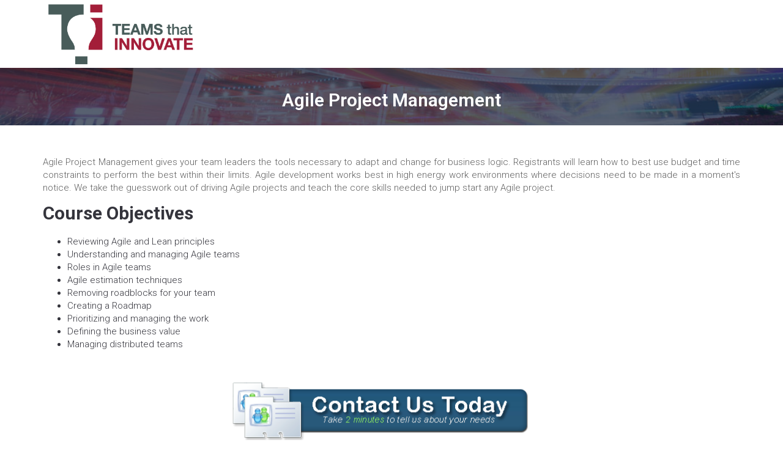

--- FILE ---
content_type: text/html; charset=UTF-8
request_url: https://teamsthatinnovate.com/services/agile-project-management/
body_size: 14074
content:
<!DOCTYPE html>
<html lang="en-US">
<head>
	<meta charset="UTF-8"/>
	<meta http-equiv="X-UA-Compatible" content="IE=edge">
	<meta name="viewport" content="width=device-width, initial-scale=1">
	<title>Agile Project Management - Teams that Innovate</title>
<meta name='robots' content='max-image-preview:large' />
<script type="text/javascript">
var ajaxurl = "https://teamsthatinnovate.com/wp-admin/admin-ajax.php";
var ff_template_url = "https://teamsthatinnovate.com/wp-content/themes/ark";
</script>
<link rel='dns-prefetch' href='//fonts.googleapis.com' />
<link rel="alternate" type="application/rss+xml" title="Teams that Innovate &raquo; Feed" href="https://teamsthatinnovate.com/feed/" />
<link rel="alternate" type="application/rss+xml" title="Teams that Innovate &raquo; Comments Feed" href="https://teamsthatinnovate.com/comments/feed/" />
<link rel="alternate" title="oEmbed (JSON)" type="application/json+oembed" href="https://teamsthatinnovate.com/wp-json/oembed/1.0/embed?url=https%3A%2F%2Fteamsthatinnovate.com%2Fservices%2Fagile-project-management%2F" />
<link rel="alternate" title="oEmbed (XML)" type="text/xml+oembed" href="https://teamsthatinnovate.com/wp-json/oembed/1.0/embed?url=https%3A%2F%2Fteamsthatinnovate.com%2Fservices%2Fagile-project-management%2F&#038;format=xml" />
<style id='wp-img-auto-sizes-contain-inline-css' type='text/css'>
img:is([sizes=auto i],[sizes^="auto," i]){contain-intrinsic-size:3000px 1500px}
/*# sourceURL=wp-img-auto-sizes-contain-inline-css */
</style>
<link rel='stylesheet' id='animate-css' href='https://teamsthatinnovate.com/wp-content/plugins/fresh-framework//framework/themes/builder/metaBoxThemeBuilder/assets/freshGrid/extern/animate.css/animate.min.css?ver=1.65.0' type='text/css' media='all' />
<link rel='stylesheet' id='ff-freshgrid-css' href='https://teamsthatinnovate.com/wp-content/plugins/fresh-framework//framework/themes/builder/metaBoxThemeBuilder/assets/freshGrid/freshGrid.css?ver=1.65.0' type='text/css' media='all' />
<style id='wp-emoji-styles-inline-css' type='text/css'>

	img.wp-smiley, img.emoji {
		display: inline !important;
		border: none !important;
		box-shadow: none !important;
		height: 1em !important;
		width: 1em !important;
		margin: 0 0.07em !important;
		vertical-align: -0.1em !important;
		background: none !important;
		padding: 0 !important;
	}
/*# sourceURL=wp-emoji-styles-inline-css */
</style>
<style id='wp-block-library-inline-css' type='text/css'>
:root{--wp-block-synced-color:#7a00df;--wp-block-synced-color--rgb:122,0,223;--wp-bound-block-color:var(--wp-block-synced-color);--wp-editor-canvas-background:#ddd;--wp-admin-theme-color:#007cba;--wp-admin-theme-color--rgb:0,124,186;--wp-admin-theme-color-darker-10:#006ba1;--wp-admin-theme-color-darker-10--rgb:0,107,160.5;--wp-admin-theme-color-darker-20:#005a87;--wp-admin-theme-color-darker-20--rgb:0,90,135;--wp-admin-border-width-focus:2px}@media (min-resolution:192dpi){:root{--wp-admin-border-width-focus:1.5px}}.wp-element-button{cursor:pointer}:root .has-very-light-gray-background-color{background-color:#eee}:root .has-very-dark-gray-background-color{background-color:#313131}:root .has-very-light-gray-color{color:#eee}:root .has-very-dark-gray-color{color:#313131}:root .has-vivid-green-cyan-to-vivid-cyan-blue-gradient-background{background:linear-gradient(135deg,#00d084,#0693e3)}:root .has-purple-crush-gradient-background{background:linear-gradient(135deg,#34e2e4,#4721fb 50%,#ab1dfe)}:root .has-hazy-dawn-gradient-background{background:linear-gradient(135deg,#faaca8,#dad0ec)}:root .has-subdued-olive-gradient-background{background:linear-gradient(135deg,#fafae1,#67a671)}:root .has-atomic-cream-gradient-background{background:linear-gradient(135deg,#fdd79a,#004a59)}:root .has-nightshade-gradient-background{background:linear-gradient(135deg,#330968,#31cdcf)}:root .has-midnight-gradient-background{background:linear-gradient(135deg,#020381,#2874fc)}:root{--wp--preset--font-size--normal:16px;--wp--preset--font-size--huge:42px}.has-regular-font-size{font-size:1em}.has-larger-font-size{font-size:2.625em}.has-normal-font-size{font-size:var(--wp--preset--font-size--normal)}.has-huge-font-size{font-size:var(--wp--preset--font-size--huge)}.has-text-align-center{text-align:center}.has-text-align-left{text-align:left}.has-text-align-right{text-align:right}.has-fit-text{white-space:nowrap!important}#end-resizable-editor-section{display:none}.aligncenter{clear:both}.items-justified-left{justify-content:flex-start}.items-justified-center{justify-content:center}.items-justified-right{justify-content:flex-end}.items-justified-space-between{justify-content:space-between}.screen-reader-text{border:0;clip-path:inset(50%);height:1px;margin:-1px;overflow:hidden;padding:0;position:absolute;width:1px;word-wrap:normal!important}.screen-reader-text:focus{background-color:#ddd;clip-path:none;color:#444;display:block;font-size:1em;height:auto;left:5px;line-height:normal;padding:15px 23px 14px;text-decoration:none;top:5px;width:auto;z-index:100000}html :where(.has-border-color){border-style:solid}html :where([style*=border-top-color]){border-top-style:solid}html :where([style*=border-right-color]){border-right-style:solid}html :where([style*=border-bottom-color]){border-bottom-style:solid}html :where([style*=border-left-color]){border-left-style:solid}html :where([style*=border-width]){border-style:solid}html :where([style*=border-top-width]){border-top-style:solid}html :where([style*=border-right-width]){border-right-style:solid}html :where([style*=border-bottom-width]){border-bottom-style:solid}html :where([style*=border-left-width]){border-left-style:solid}html :where(img[class*=wp-image-]){height:auto;max-width:100%}:where(figure){margin:0 0 1em}html :where(.is-position-sticky){--wp-admin--admin-bar--position-offset:var(--wp-admin--admin-bar--height,0px)}@media screen and (max-width:600px){html :where(.is-position-sticky){--wp-admin--admin-bar--position-offset:0px}}

/*# sourceURL=wp-block-library-inline-css */
</style><style id='global-styles-inline-css' type='text/css'>
:root{--wp--preset--aspect-ratio--square: 1;--wp--preset--aspect-ratio--4-3: 4/3;--wp--preset--aspect-ratio--3-4: 3/4;--wp--preset--aspect-ratio--3-2: 3/2;--wp--preset--aspect-ratio--2-3: 2/3;--wp--preset--aspect-ratio--16-9: 16/9;--wp--preset--aspect-ratio--9-16: 9/16;--wp--preset--color--black: #000000;--wp--preset--color--cyan-bluish-gray: #abb8c3;--wp--preset--color--white: #ffffff;--wp--preset--color--pale-pink: #f78da7;--wp--preset--color--vivid-red: #cf2e2e;--wp--preset--color--luminous-vivid-orange: #ff6900;--wp--preset--color--luminous-vivid-amber: #fcb900;--wp--preset--color--light-green-cyan: #7bdcb5;--wp--preset--color--vivid-green-cyan: #00d084;--wp--preset--color--pale-cyan-blue: #8ed1fc;--wp--preset--color--vivid-cyan-blue: #0693e3;--wp--preset--color--vivid-purple: #9b51e0;--wp--preset--gradient--vivid-cyan-blue-to-vivid-purple: linear-gradient(135deg,rgb(6,147,227) 0%,rgb(155,81,224) 100%);--wp--preset--gradient--light-green-cyan-to-vivid-green-cyan: linear-gradient(135deg,rgb(122,220,180) 0%,rgb(0,208,130) 100%);--wp--preset--gradient--luminous-vivid-amber-to-luminous-vivid-orange: linear-gradient(135deg,rgb(252,185,0) 0%,rgb(255,105,0) 100%);--wp--preset--gradient--luminous-vivid-orange-to-vivid-red: linear-gradient(135deg,rgb(255,105,0) 0%,rgb(207,46,46) 100%);--wp--preset--gradient--very-light-gray-to-cyan-bluish-gray: linear-gradient(135deg,rgb(238,238,238) 0%,rgb(169,184,195) 100%);--wp--preset--gradient--cool-to-warm-spectrum: linear-gradient(135deg,rgb(74,234,220) 0%,rgb(151,120,209) 20%,rgb(207,42,186) 40%,rgb(238,44,130) 60%,rgb(251,105,98) 80%,rgb(254,248,76) 100%);--wp--preset--gradient--blush-light-purple: linear-gradient(135deg,rgb(255,206,236) 0%,rgb(152,150,240) 100%);--wp--preset--gradient--blush-bordeaux: linear-gradient(135deg,rgb(254,205,165) 0%,rgb(254,45,45) 50%,rgb(107,0,62) 100%);--wp--preset--gradient--luminous-dusk: linear-gradient(135deg,rgb(255,203,112) 0%,rgb(199,81,192) 50%,rgb(65,88,208) 100%);--wp--preset--gradient--pale-ocean: linear-gradient(135deg,rgb(255,245,203) 0%,rgb(182,227,212) 50%,rgb(51,167,181) 100%);--wp--preset--gradient--electric-grass: linear-gradient(135deg,rgb(202,248,128) 0%,rgb(113,206,126) 100%);--wp--preset--gradient--midnight: linear-gradient(135deg,rgb(2,3,129) 0%,rgb(40,116,252) 100%);--wp--preset--font-size--small: 13px;--wp--preset--font-size--medium: 20px;--wp--preset--font-size--large: 36px;--wp--preset--font-size--x-large: 42px;--wp--preset--spacing--20: 0.44rem;--wp--preset--spacing--30: 0.67rem;--wp--preset--spacing--40: 1rem;--wp--preset--spacing--50: 1.5rem;--wp--preset--spacing--60: 2.25rem;--wp--preset--spacing--70: 3.38rem;--wp--preset--spacing--80: 5.06rem;--wp--preset--shadow--natural: 6px 6px 9px rgba(0, 0, 0, 0.2);--wp--preset--shadow--deep: 12px 12px 50px rgba(0, 0, 0, 0.4);--wp--preset--shadow--sharp: 6px 6px 0px rgba(0, 0, 0, 0.2);--wp--preset--shadow--outlined: 6px 6px 0px -3px rgb(255, 255, 255), 6px 6px rgb(0, 0, 0);--wp--preset--shadow--crisp: 6px 6px 0px rgb(0, 0, 0);}:where(.is-layout-flex){gap: 0.5em;}:where(.is-layout-grid){gap: 0.5em;}body .is-layout-flex{display: flex;}.is-layout-flex{flex-wrap: wrap;align-items: center;}.is-layout-flex > :is(*, div){margin: 0;}body .is-layout-grid{display: grid;}.is-layout-grid > :is(*, div){margin: 0;}:where(.wp-block-columns.is-layout-flex){gap: 2em;}:where(.wp-block-columns.is-layout-grid){gap: 2em;}:where(.wp-block-post-template.is-layout-flex){gap: 1.25em;}:where(.wp-block-post-template.is-layout-grid){gap: 1.25em;}.has-black-color{color: var(--wp--preset--color--black) !important;}.has-cyan-bluish-gray-color{color: var(--wp--preset--color--cyan-bluish-gray) !important;}.has-white-color{color: var(--wp--preset--color--white) !important;}.has-pale-pink-color{color: var(--wp--preset--color--pale-pink) !important;}.has-vivid-red-color{color: var(--wp--preset--color--vivid-red) !important;}.has-luminous-vivid-orange-color{color: var(--wp--preset--color--luminous-vivid-orange) !important;}.has-luminous-vivid-amber-color{color: var(--wp--preset--color--luminous-vivid-amber) !important;}.has-light-green-cyan-color{color: var(--wp--preset--color--light-green-cyan) !important;}.has-vivid-green-cyan-color{color: var(--wp--preset--color--vivid-green-cyan) !important;}.has-pale-cyan-blue-color{color: var(--wp--preset--color--pale-cyan-blue) !important;}.has-vivid-cyan-blue-color{color: var(--wp--preset--color--vivid-cyan-blue) !important;}.has-vivid-purple-color{color: var(--wp--preset--color--vivid-purple) !important;}.has-black-background-color{background-color: var(--wp--preset--color--black) !important;}.has-cyan-bluish-gray-background-color{background-color: var(--wp--preset--color--cyan-bluish-gray) !important;}.has-white-background-color{background-color: var(--wp--preset--color--white) !important;}.has-pale-pink-background-color{background-color: var(--wp--preset--color--pale-pink) !important;}.has-vivid-red-background-color{background-color: var(--wp--preset--color--vivid-red) !important;}.has-luminous-vivid-orange-background-color{background-color: var(--wp--preset--color--luminous-vivid-orange) !important;}.has-luminous-vivid-amber-background-color{background-color: var(--wp--preset--color--luminous-vivid-amber) !important;}.has-light-green-cyan-background-color{background-color: var(--wp--preset--color--light-green-cyan) !important;}.has-vivid-green-cyan-background-color{background-color: var(--wp--preset--color--vivid-green-cyan) !important;}.has-pale-cyan-blue-background-color{background-color: var(--wp--preset--color--pale-cyan-blue) !important;}.has-vivid-cyan-blue-background-color{background-color: var(--wp--preset--color--vivid-cyan-blue) !important;}.has-vivid-purple-background-color{background-color: var(--wp--preset--color--vivid-purple) !important;}.has-black-border-color{border-color: var(--wp--preset--color--black) !important;}.has-cyan-bluish-gray-border-color{border-color: var(--wp--preset--color--cyan-bluish-gray) !important;}.has-white-border-color{border-color: var(--wp--preset--color--white) !important;}.has-pale-pink-border-color{border-color: var(--wp--preset--color--pale-pink) !important;}.has-vivid-red-border-color{border-color: var(--wp--preset--color--vivid-red) !important;}.has-luminous-vivid-orange-border-color{border-color: var(--wp--preset--color--luminous-vivid-orange) !important;}.has-luminous-vivid-amber-border-color{border-color: var(--wp--preset--color--luminous-vivid-amber) !important;}.has-light-green-cyan-border-color{border-color: var(--wp--preset--color--light-green-cyan) !important;}.has-vivid-green-cyan-border-color{border-color: var(--wp--preset--color--vivid-green-cyan) !important;}.has-pale-cyan-blue-border-color{border-color: var(--wp--preset--color--pale-cyan-blue) !important;}.has-vivid-cyan-blue-border-color{border-color: var(--wp--preset--color--vivid-cyan-blue) !important;}.has-vivid-purple-border-color{border-color: var(--wp--preset--color--vivid-purple) !important;}.has-vivid-cyan-blue-to-vivid-purple-gradient-background{background: var(--wp--preset--gradient--vivid-cyan-blue-to-vivid-purple) !important;}.has-light-green-cyan-to-vivid-green-cyan-gradient-background{background: var(--wp--preset--gradient--light-green-cyan-to-vivid-green-cyan) !important;}.has-luminous-vivid-amber-to-luminous-vivid-orange-gradient-background{background: var(--wp--preset--gradient--luminous-vivid-amber-to-luminous-vivid-orange) !important;}.has-luminous-vivid-orange-to-vivid-red-gradient-background{background: var(--wp--preset--gradient--luminous-vivid-orange-to-vivid-red) !important;}.has-very-light-gray-to-cyan-bluish-gray-gradient-background{background: var(--wp--preset--gradient--very-light-gray-to-cyan-bluish-gray) !important;}.has-cool-to-warm-spectrum-gradient-background{background: var(--wp--preset--gradient--cool-to-warm-spectrum) !important;}.has-blush-light-purple-gradient-background{background: var(--wp--preset--gradient--blush-light-purple) !important;}.has-blush-bordeaux-gradient-background{background: var(--wp--preset--gradient--blush-bordeaux) !important;}.has-luminous-dusk-gradient-background{background: var(--wp--preset--gradient--luminous-dusk) !important;}.has-pale-ocean-gradient-background{background: var(--wp--preset--gradient--pale-ocean) !important;}.has-electric-grass-gradient-background{background: var(--wp--preset--gradient--electric-grass) !important;}.has-midnight-gradient-background{background: var(--wp--preset--gradient--midnight) !important;}.has-small-font-size{font-size: var(--wp--preset--font-size--small) !important;}.has-medium-font-size{font-size: var(--wp--preset--font-size--medium) !important;}.has-large-font-size{font-size: var(--wp--preset--font-size--large) !important;}.has-x-large-font-size{font-size: var(--wp--preset--font-size--x-large) !important;}
/*# sourceURL=global-styles-inline-css */
</style>

<style id='classic-theme-styles-inline-css' type='text/css'>
/*! This file is auto-generated */
.wp-block-button__link{color:#fff;background-color:#32373c;border-radius:9999px;box-shadow:none;text-decoration:none;padding:calc(.667em + 2px) calc(1.333em + 2px);font-size:1.125em}.wp-block-file__button{background:#32373c;color:#fff;text-decoration:none}
/*# sourceURL=/wp-includes/css/classic-themes.min.css */
</style>
<link rel='stylesheet' id='bootstrap-css' href='https://teamsthatinnovate.com/wp-content/themes/ark/assets/plugins/bootstrap/css/bootstrap.min.css?ver=3.3.7' type='text/css' media='all' />
<link rel='stylesheet' id='jquery.mCustomScrollbar-css' href='https://teamsthatinnovate.com/wp-content/themes/ark/assets/plugins/scrollbar/jquery.mCustomScrollbar.css?ver=3.1.12' type='text/css' media='all' />
<link rel='stylesheet' id='owl.carousel-css' href='https://teamsthatinnovate.com/wp-content/themes/ark/assets/plugins/owl-carousel/assets/owl.carousel.css?ver=1.3.2' type='text/css' media='all' />
<link rel='stylesheet' id='magnific-popup-css' href='https://teamsthatinnovate.com/wp-content/themes/ark/assets/plugins/magnific-popup/magnific-popup.css?ver=1.1.0' type='text/css' media='all' />
<link rel='stylesheet' id='cubeportfolio-css' href='https://teamsthatinnovate.com/wp-content/themes/ark/assets/plugins/cubeportfolio/css/cubeportfolio.min.css?ver=3.8.0' type='text/css' media='all' />
<link rel='stylesheet' id='freshframework-font-awesome4-css' href='https://teamsthatinnovate.com/wp-content/plugins/fresh-framework///framework/extern/iconfonts/ff-font-awesome4/ff-font-awesome4.css?ver=6.9' type='text/css' media='all' />
<link rel='stylesheet' id='freshframework-font-et-line-css' href='https://teamsthatinnovate.com/wp-content/plugins/fresh-framework///framework/extern/iconfonts/ff-font-et-line/ff-font-et-line.css?ver=6.9' type='text/css' media='all' />
<link rel='stylesheet' id='freshframework-simple-line-icons-css' href='https://teamsthatinnovate.com/wp-content/plugins/fresh-framework///framework/extern/iconfonts/ff-font-simple-line-icons/ff-font-simple-line-icons.css?ver=6.9' type='text/css' media='all' />
<link rel='stylesheet' id='freshframework-websymbols-css' href='https://teamsthatinnovate.com/wp-content/plugins/fresh-framework///framework/extern/iconfonts/ff-font-websymbols/ff-font-websymbols.css?ver=6.9' type='text/css' media='all' />
<link rel='stylesheet' id='ark-style-css' href='https://teamsthatinnovate.com/wp-content/themes/ark/style.css?ver=6.9' type='text/css' media='all' />
<style id='ark-style-inline-css' type='text/css'>
body,p,.ff-richtext,li,li a,a,h1, h2, h3, h4, h5, h6 ,.progress-box-v1 .progress-title,.progress-box-v2 .progress-title,.team-v5-progress-box .progress-title,.pricing-list-v1 .pricing-list-v1-header-title,.team-v3 .progress-box .progress-title,.rating-container .caption > .label,.theme-portfolio .cbp-l-filters-alignRight,.theme-portfolio .cbp-l-filters-alignLeft,.theme-portfolio .cbp-l-filters-alignCenter,.theme-portfolio .cbp-filter-item,.theme-portfolio .cbp-l-loadMore-button .cbp-l-loadMore-link,.theme-portfolio .cbp-l-loadMore-button .cbp-l-loadMore-button-link,.theme-portfolio .cbp-l-loadMore-text .cbp-l-loadMore-link,.theme-portfolio .cbp-l-loadMore-text .cbp-l-loadMore-button-link,.theme-portfolio-v2 .cbp-l-filters-alignRight .cbp-filter-item,.theme-portfolio-v3 .cbp-l-filters-button .cbp-filter-item,.zeus .tp-bullet-title{font-family:'Roboto',Arial,sans-serif}

.blog-classic .blog-classic-label,.blog-classic .blog-classic-subtitle,.blog-grid .blog-grid-title-el,.blog-grid .blog-grid-title-el .blog-grid-title-link,.blog-grid .blog-grid-supplemental-title,.op-b-blog .blog-grid-supplemental-title,.blog-grid .blog-grid-supplemental-category,.blog-grid-supplemental .blog-grid-supplemental-title a,.blog-teaser .blog-teaser-category .blog-teaser-category-title,.blog-teaser .blog-teaser-category .blog-teaser-category-title a,.news-v8 .news-v8-category a,.news-v1 .news-v1-heading .news-v1-heading-title > a,.news-v1 .news-v1-quote:before,.news-v2 .news-v2-subtitle,.news-v2 .news-v2-subtitle a,.ff-news-v3-meta-data,.ff-news-v3-meta-data a,.news-v3 .news-v3-content .news-v3-subtitle,.news-v6 .news-v6-subtitle,.news-v7 .news-v7-subtitle,.news-v8 .news-v8-category,.blog-simple-slider .op-b-blog-title,.blog-simple-slider .op-b-blog-title a,.heading-v1 .heading-v1-title,.heading-v1 .heading-v1-title p,.testimonials-v7 .testimonials-v7-title .sign,.team-v3 .team-v3-member-position,.heading-v1 .heading-v1-subtitle,.heading-v1 .heading-v1-subtitle p,.heading-v2 .heading-v2-text,.heading-v2 .heading-v2-text p,.heading-v3 .heading-v3-text,.heading-v3 .heading-v3-text p,.heading-v4 .heading-v4-subtitle,.heading-v4 .heading-v4-subtitle p,.newsletter-v2 .newsletter-v2-title span.sign,.quote-socials-v1 .quote-socials-v1-quote,.quote-socials-v1 .quote-socials-v1-quote p,.sliding-bg .sliding-bg-title,.timeline-v4 .timeline-v4-subtitle, .timeline-v4 .timeline-v4-subtitle a,.counters-v2 .counters-v2-subtitle,.icon-box-v2 .icon-box-v2-body-subtitle,.i-banner-v1 .i-banner-v1-heading .i-banner-v1-member-position,.i-banner-v1 .i-banner-v1-quote,.i-banner-v3 .i-banner-v3-subtitle,.newsletter-v2 .newsletter-v2-title:before,.piechart-v1 .piechart-v1-body .piechart-v1-body-subtitle,.pricing-list-v1 .pricing-list-v1-body .pricing-list-v1-header-subtitle,.pricing-list-v2 .pricing-list-v2-header-title,.pricing-list-v3 .pricing-list-v3-text,.promo-block-v2 .promo-block-v2-text,.promo-block-v2 .promo-block-v2-text p,.promo-block-v3 .promo-block-v3-subtitle,.services-v1 .services-v1-subtitle,.services-v10 .services-v10-no,.services-v11 .services-v11-subtitle,.slider-block-v1 .slider-block-v1-subtitle,.team-v3 .team-v3-header .team-v3-member-position,.team-v4 .team-v4-content .team-v4-member-position,.testimonials-v1 .testimonials-v1-author-position,.testimonials-v3 .testimonials-v3-subtitle:before,.testimonials-v3 .testimonials-v3-subtitle span.sign,.testimonials-v3 .testimonials-v3-author,.testimonials-v5 .testimonials-v5-quote-text,.testimonials-v5 .testimonials-v5-quote-text p,.testimonials-v6 .testimonials-v6-element .testimonials-v6-position,.testimonials-v6 .testimonials-v6-quote-text,.testimonials-v6 .testimonials-v6-quote-text p,.testimonials-v7 .testimonials-v7-title:before,.testimonials-v7 .testimonials-v7-author,.testimonials-v7-title-span,.footer .footer-testimonials .footer-testimonials-quote:before,.animated-headline-v1 .animated-headline-v1-subtitle,.news-v3 .news-v3-content .news-v3-subtitle,.news-v3 .news-v3-content .news-v3-subtitle a,.theme-ci-v1 .theme-ci-v1-item .theme-ci-v1-title{font-family:'Droid Serif',Arial,sans-serif}

code, kbd, pre, samp{font-family:'Courier New', Courier, monospace,Arial,sans-serif}

.custom-font-1{font-family:Arial, Helvetica, sans-serif,Arial,sans-serif}

.custom-font-2{font-family:Arial, Helvetica, sans-serif,Arial,sans-serif}

.custom-font-3{font-family:Arial, Helvetica, sans-serif,Arial,sans-serif}

.custom-font-4{font-family:Arial, Helvetica, sans-serif,Arial,sans-serif}

.custom-font-5{font-family:Arial, Helvetica, sans-serif,Arial,sans-serif}

.custom-font-6{font-family:Arial, Helvetica, sans-serif,Arial,sans-serif}

.custom-font-7{font-family:Arial, Helvetica, sans-serif,Arial,sans-serif}

.custom-font-8{font-family:Arial, Helvetica, sans-serif,Arial,sans-serif}


/*# sourceURL=ark-style-inline-css */
</style>
<link rel='stylesheet' id='ark-google-fonts-css' href='//fonts.googleapis.com/css?family=Roboto%3A300%2C400%2C500%2C600%2C700%2C300i%2C400i%2C700i%7CDroid+Serif%3A300%2C400%2C500%2C600%2C700%2C300i%2C400i%2C700i&#038;subset=cyrillic%2Ccyrillic-ext%2Cgreek%2Cgreek-ext%2Clatin%2Clatin-ext%2Cvietnamese&#038;ver=1.65.0' type='text/css' media='all' />
<link rel='stylesheet' id='ark-colors-css' href='https://teamsthatinnovate.com/wp-content/uploads/freshframework/css/colors.css?ver=6.9' type='text/css' media='all' />
<link rel='stylesheet' id='twentytwenty-css' href='https://teamsthatinnovate.com/wp-content/themes/ark/assets/plugins/twentytwenty/css/twentytwenty.css?ver=6.9' type='text/css' media='all' />
<script type="text/javascript" src="https://teamsthatinnovate.com/wp-includes/js/jquery/jquery.min.js?ver=3.7.1" id="jquery-core-js"></script>
<script type="text/javascript" src="https://teamsthatinnovate.com/wp-includes/js/jquery/jquery-migrate.min.js?ver=3.4.1" id="jquery-migrate-js"></script>
<link rel="https://api.w.org/" href="https://teamsthatinnovate.com/wp-json/" /><link rel="alternate" title="JSON" type="application/json" href="https://teamsthatinnovate.com/wp-json/wp/v2/pages/2182" /><link rel="EditURI" type="application/rsd+xml" title="RSD" href="https://teamsthatinnovate.com/xmlrpc.php?rsd" />
<meta name="generator" content="WordPress 6.9" />
<link rel="canonical" href="https://teamsthatinnovate.com/services/agile-project-management/" />
<link rel='shortlink' href='https://teamsthatinnovate.com/?p=2182' />

<!-- Favicon -->
<link rel="apple-touch-icon-precomposed" sizes="57x57" href="https://teamsthatinnovate.com/wp-content/uploads/freshframework/ff_fresh_favicon/favicon_57x57--2019_07_14__08_41_56.png"> <!-- iPhone iOS ≤ 6 favicon -->
<link rel="apple-touch-icon-precomposed" sizes="114x114" href="https://teamsthatinnovate.com/wp-content/uploads/freshframework/ff_fresh_favicon/favicon_114x114--2019_07_14__08_41_56.png"> <!-- iPhone iOS ≤ 6 Retina favicon -->
<link rel="apple-touch-icon-precomposed" sizes="72x72" href="https://teamsthatinnovate.com/wp-content/uploads/freshframework/ff_fresh_favicon/favicon_72x72--2019_07_14__08_41_56.png"> <!-- iPad iOS ≤ 6 favicon -->
<link rel="apple-touch-icon-precomposed" sizes="144x144" href="https://teamsthatinnovate.com/wp-content/uploads/freshframework/ff_fresh_favicon/favicon_144x144--2019_07_14__08_41_56.png"> <!-- iPad iOS ≤ 6 Retina favicon -->
<link rel="apple-touch-icon-precomposed" sizes="60x60" href="https://teamsthatinnovate.com/wp-content/uploads/freshframework/ff_fresh_favicon/favicon_60x60--2019_07_14__08_41_56.png"> <!-- iPhone iOS ≥ 7 favicon -->
<link rel="apple-touch-icon-precomposed" sizes="120x120" href="https://teamsthatinnovate.com/wp-content/uploads/freshframework/ff_fresh_favicon/favicon_120x120--2019_07_14__08_41_56.png"> <!-- iPhone iOS ≥ 7 Retina favicon -->
<link rel="apple-touch-icon-precomposed" sizes="76x76" href="https://teamsthatinnovate.com/wp-content/uploads/freshframework/ff_fresh_favicon/favicon_76x76--2019_07_14__08_41_56.png"> <!-- iPad iOS ≥ 7 favicon -->
<link rel="apple-touch-icon-precomposed" sizes="152x152" href="https://teamsthatinnovate.com/wp-content/uploads/freshframework/ff_fresh_favicon/favicon_152x152--2019_07_14__08_41_56.png"> <!-- iPad iOS ≥ 7 Retina favicon -->
<link rel="icon" type="image/png" sizes="196x196" href="https://teamsthatinnovate.com/wp-content/uploads/freshframework/ff_fresh_favicon/favicon_196x196--2019_07_14__08_41_56.png"> <!-- Android Chrome M31+ favicon -->
<link rel="icon" type="image/png" sizes="160x160" href="https://teamsthatinnovate.com/wp-content/uploads/freshframework/ff_fresh_favicon/favicon_160x160--2019_07_14__08_41_56.png"> <!-- Opera Speed Dial ≤ 12 favicon -->
<link rel="icon" type="image/png" sizes="96x96" href="https://teamsthatinnovate.com/wp-content/uploads/freshframework/ff_fresh_favicon/favicon_96x96--2019_07_14__08_41_56.png"> <!-- Google TV favicon -->
<link rel="icon" type="image/png" sizes="32x32" href="https://teamsthatinnovate.com/wp-content/uploads/freshframework/ff_fresh_favicon/favicon_32x32--2019_07_14__08_41_56.png"> <!-- Default medium favicon -->
<link rel="icon" type="image/png" sizes="16x16" href="https://teamsthatinnovate.com/wp-content/uploads/freshframework/ff_fresh_favicon/favicon_16x16--2019_07_14__08_41_56.png"> <!-- Default small favicon -->
<meta name="msapplication-TileColor" content="#FFFFFF" > <!-- IE10 Windows 8.0 favicon -->
<link rel="shortcut icon" href="https://teamsthatinnovate.com/wp-content/uploads/freshframework/ff_fresh_favicon/icon2019_07_14__08_41_56.ico" /> <!-- Default favicons (16, 32, 48) in .ico format -->
<!--/Favicon -->

</head>
<body class="wp-singular page-template-default page page-id-2182 page-child parent-pageid-962 wp-theme-ark appear-animate">
<div class="ffb-id-navigation-header wrapper ff-boxed-wrapper animsition "><header class="ark-header topbar-always-visible ark-header-mobile-fixed header-no-pills header-transparent header-sticky navbar-fixed-top fg-text-dark ffb-header-design"><div class="ff-ark-header-circle-shadow"></div><nav class="navbar mega-menu fg-text-dark ffb-header-design-inner" role="navigation">
				<div class=" fg-container container fg-container-large  ">
					<div class="menu-container">
						
													<button type="button" class="navbar-toggle" data-toggle="collapse" data-target=".nav-collapse">
								<span class="sr-only">Toggle navigation</span>
								<span class="toggle-icon"></span>
							</button>
						
												<div class="navbar-actions">

													</div>

						<div class="navbar-logo fg-text-dark ffb-logo"><a class="navbar-logo-wrap" href="https://teamsthatinnovate.com/"><img class="navbar-logo-img navbar-logo-img-normal" src="https://teamsthatinnovate.com/wp-content/uploads/2019/07/ti_logo.png" alt="Teams that Innovate"><img class="navbar-logo-img navbar-logo-img-fixed" src="https://teamsthatinnovate.com/wp-content/uploads/2019/07/ti_logo.png" alt="Teams that Innovate"><img class="navbar-logo-img navbar-logo-img-mobile" src="https://teamsthatinnovate.com/wp-content/uploads/2019/07/ti_logo.png" alt="Teams that Innovate"><img class="navbar-logo-img navbar-logo-img-tablet" src="https://teamsthatinnovate.com/wp-content/uploads/2019/07/ti_logo.png" alt="Teams that Innovate"></a><span class="hidden header-height-info" data-desktopBeforeScroll="111" data-desktopAfterScroll="71" data-mobileBeforeScroll="61" data-tabletBeforeScroll="91"></span></div>
					</div>

					<div class="collapse navbar-collapse nav-collapse">
						<div class="menu-container">

															<ul class="nav navbar-nav navbar-nav-left">
									<li id="menu-item-1209" class="menu-item menu-item-type-post_type menu-item-object-page current-page-ancestor current-page-parent menu-item-has-children nav-item  dropdown menu-item-1209"><a href="https://teamsthatinnovate.com/services/" class=" nav-item-child ffb-ark-first-level-menu  dropdown-link ">Services</a><a data-toggle="dropdown" href="#"  href="https://teamsthatinnovate.com/services/" class=" nav-item-child ffb-ark-first-level-menu  dropdown-toggle ">&nbsp;</a><span class="clearfix"></span><ul class="sub-menu  dropdown-menu "><li id="menu-item-1523" class="menu-item menu-item-type-post_type menu-item-object-page dropdown-menu-item menu-item-1523"><a href="https://teamsthatinnovate.com/adaptable-systems/" class=" dropdown-menu-item-child  ffb-ark-sub-level-menu ">Adaptable Systems</a></li><li id="menu-item-1521" class="menu-item menu-item-type-post_type menu-item-object-page dropdown-menu-item menu-item-1521"><a href="https://teamsthatinnovate.com/analysis-design/" class=" dropdown-menu-item-child  ffb-ark-sub-level-menu ">Analysis &#038; Design</a></li><li id="menu-item-1522" class="menu-item menu-item-type-post_type menu-item-object-page dropdown-menu-item menu-item-1522"><a href="https://teamsthatinnovate.com/services/architecture/" class=" dropdown-menu-item-child  ffb-ark-sub-level-menu ">Architecture</a></li><li id="menu-item-1564" class="menu-item menu-item-type-post_type menu-item-object-page dropdown-menu-item menu-item-1564"><a href="https://teamsthatinnovate.com/framework-development/" class=" dropdown-menu-item-child  ffb-ark-sub-level-menu ">Frameworks</a></li><li id="menu-item-1210" class="menu-item menu-item-type-post_type menu-item-object-page dropdown-menu-item menu-item-1210"><a href="https://teamsthatinnovate.com/services/mentoring-and-consulting/" class=" dropdown-menu-item-child  ffb-ark-sub-level-menu ">Mentoring/Consulting</a></li><li id="menu-item-1211" class="menu-item menu-item-type-post_type menu-item-object-page dropdown-menu-item menu-item-1211"><a href="https://teamsthatinnovate.com/refactoring/" class=" dropdown-menu-item-child  ffb-ark-sub-level-menu ">Refactoring</a></li><li id="menu-item-1213" class="menu-item menu-item-type-post_type menu-item-object-page dropdown-menu-item menu-item-1213"><a href="https://teamsthatinnovate.com/services/software-development/" class=" dropdown-menu-item-child  ffb-ark-sub-level-menu ">Software Development</a></li></ul></li><li id="menu-item-1035" class="menu-item menu-item-type-post_type menu-item-object-page current-menu-ancestor current-menu-parent current_page_parent current_page_ancestor menu-item-has-children nav-item  dropdown menu-item-1035"><a href="https://teamsthatinnovate.com/courses/" class=" nav-item-child ffb-ark-first-level-menu  dropdown-link ">Courses</a><a data-toggle="dropdown" href="#"  href="https://teamsthatinnovate.com/courses/" class=" nav-item-child ffb-ark-first-level-menu  dropdown-toggle ">&nbsp;</a><span class="clearfix"></span><ul class="sub-menu  dropdown-menu "><li id="menu-item-1046" class="menu-item menu-item-type-post_type menu-item-object-page dropdown-menu-item menu-item-1046"><a href="https://teamsthatinnovate.com/building-adaptable-systems/" class=" dropdown-menu-item-child  ffb-ark-sub-level-menu ">Adaptable Systems</a></li><li id="menu-item-1613" class="menu-item menu-item-type-post_type menu-item-object-page dropdown-menu-item menu-item-1613"><a href="https://teamsthatinnovate.com/agile-quality/" class=" dropdown-menu-item-child  ffb-ark-sub-level-menu ">Agile Quality</a></li><li id="menu-item-2263" class="menu-item menu-item-type-post_type menu-item-object-page dropdown-menu-item menu-item-2263"><a href="https://teamsthatinnovate.com/services/agile-lean-essentials/" class=" dropdown-menu-item-child  ffb-ark-sub-level-menu ">Agile Lean Essentials</a></li><li id="menu-item-1039" class="menu-item menu-item-type-post_type menu-item-object-page dropdown-menu-item menu-item-1039"><a href="https://teamsthatinnovate.com/agile-methods/" class=" dropdown-menu-item-child  ffb-ark-sub-level-menu ">Agile Methods</a></li><li id="menu-item-2251" class="menu-item menu-item-type-post_type menu-item-object-page current-menu-item page_item page-item-2182 current_page_item dropdown-menu-item menu-item-2251"><a href="https://teamsthatinnovate.com/services/agile-project-management/" class=" dropdown-menu-item-child  ffb-ark-sub-level-menu ">Agile Project Management</a></li><li id="menu-item-1571" class="menu-item menu-item-type-post_type menu-item-object-page dropdown-menu-item menu-item-1571"><a href="https://teamsthatinnovate.com/agile-design-best-practices-and-refactoring/" class=" dropdown-menu-item-child  ffb-ark-sub-level-menu ">Agile Refactoring</a></li><li id="menu-item-1037" class="menu-item menu-item-type-post_type menu-item-object-page dropdown-menu-item menu-item-1037"><a href="https://teamsthatinnovate.com/design-patterns-training/" class=" dropdown-menu-item-child  ffb-ark-sub-level-menu ">Design Patterns</a></li><li id="menu-item-1045" class="menu-item menu-item-type-post_type menu-item-object-page dropdown-menu-item menu-item-1045"><a href="https://teamsthatinnovate.com/extreme-programming/" class=" dropdown-menu-item-child  ffb-ark-sub-level-menu ">Extreme Programming</a></li><li id="menu-item-2252" class="menu-item menu-item-type-post_type menu-item-object-page dropdown-menu-item menu-item-2252"><a href="https://teamsthatinnovate.com/services/financial-valuation-course-of-it-projects/" class=" dropdown-menu-item-child  ffb-ark-sub-level-menu ">Financial Valuation of IT Projects</a></li><li id="menu-item-1040" class="menu-item menu-item-type-post_type menu-item-object-page dropdown-menu-item menu-item-1040"><a href="https://teamsthatinnovate.com/object-oriented-design-programming/" class=" dropdown-menu-item-child  ffb-ark-sub-level-menu ">Object Oriented Design</a></li><li id="menu-item-1042" class="menu-item menu-item-type-post_type menu-item-object-page dropdown-menu-item menu-item-1042"><a href="https://teamsthatinnovate.com/javacnetsmalltalk-training/" class=" dropdown-menu-item-child  ffb-ark-sub-level-menu ">O-O Programming</a></li><li id="menu-item-1043" class="menu-item menu-item-type-post_type menu-item-object-page dropdown-menu-item menu-item-1043"><a href="https://teamsthatinnovate.com/test-driven-development/" class=" dropdown-menu-item-child  ffb-ark-sub-level-menu ">Test Driven Development</a></li></ul></li><li id="menu-item-28" class="menu-item menu-item-type-post_type menu-item-object-page menu-item-has-children nav-item  dropdown menu-item-28"><a href="https://teamsthatinnovate.com/about-us/" class=" nav-item-child ffb-ark-first-level-menu  dropdown-link ">About Us</a><a data-toggle="dropdown" href="#"  href="https://teamsthatinnovate.com/about-us/" class=" nav-item-child ffb-ark-first-level-menu  dropdown-toggle ">&nbsp;</a><span class="clearfix"></span><ul class="sub-menu  dropdown-menu "><li id="menu-item-1339" class="menu-item menu-item-type-post_type menu-item-object-page dropdown-menu-item menu-item-1339"><a href="https://teamsthatinnovate.com/our-company/" class=" dropdown-menu-item-child  ffb-ark-sub-level-menu ">Our Company</a></li><li id="menu-item-1340" class="menu-item menu-item-type-post_type menu-item-object-page dropdown-menu-item menu-item-1340"><a href="https://teamsthatinnovate.com/our-clients/" class=" dropdown-menu-item-child  ffb-ark-sub-level-menu ">Our Clients</a></li><li id="menu-item-857" class="menu-item menu-item-type-post_type menu-item-object-page dropdown-menu-item menu-item-857"><a href="https://teamsthatinnovate.com/contact/" class=" dropdown-menu-item-child  ffb-ark-sub-level-menu ">Contact</a></li><li id="menu-item-1214" class="menu-item menu-item-type-post_type menu-item-object-page dropdown-menu-item menu-item-1214"><a href="https://teamsthatinnovate.com/joseph-yoder/" class=" dropdown-menu-item-child  ffb-ark-sub-level-menu ">Joseph Yoder</a></li><li id="menu-item-2168" class="menu-item menu-item-type-post_type menu-item-object-page dropdown-menu-item menu-item-2168"><a href="https://teamsthatinnovate.com/sandro-m-manteiga/" class=" dropdown-menu-item-child  ffb-ark-sub-level-menu ">Sandro Manteiga</a></li><li id="menu-item-2066" class="menu-item menu-item-type-post_type menu-item-object-page dropdown-menu-item menu-item-2066"><a href="https://teamsthatinnovate.com/news/" class=" dropdown-menu-item-child  ffb-ark-sub-level-menu ">Teams That Innovate News</a></li></ul></li>								</ul>
													</div>
					</div>
				</div>
			</nav>
				</header><div class="page-wrapper"><section class="ffb-id-1kd737eh fg-section fg-el-has-bg fg-text-light"><span class="fg-bg"><span data-fg-bg="{&quot;type&quot;:&quot;image&quot;,&quot;opacity&quot;:&quot;1&quot;,&quot;url&quot;:&quot;https:\/\/teamsthatinnovate.com\/wp-content\/uploads\/2019\/07\/teams-2.jpg&quot;,&quot;size&quot;:&quot;cover&quot;,&quot;repeat&quot;:&quot;no-repeat&quot;,&quot;attachment&quot;:&quot;scroll&quot;,&quot;position&quot;:&quot;center center&quot;}" class="fg-bg-layer fg-bg-type-image " style="opacity: 1; background-image: url(&quot;https://teamsthatinnovate.com/wp-content/uploads/2019/07/teams-2.jpg&quot;); background-repeat: no-repeat; background-attachment: scroll; background-position: center center; background-size: cover;"></span><span data-fg-bg="{&quot;type&quot;:&quot;color&quot;,&quot;opacity&quot;:1,&quot;color&quot;:&quot;rgba(18, 31, 54, 0.7)&quot;}" class="fg-bg-layer fg-bg-type-color " style="opacity: 1; background-color: rgba(18, 31, 54, 0.7);"></span></span><div class="fg-container container-fluid fg-container-fluid fg-container-lvl--1 fg-container-no-padding"><div class="fg-row row fg-row-no-gutter   " ><div class="ffb-id-1kd737ej fg-col col-xs-12 col-md-12 fg-text-light"><h1 class="ffb-id-1kd9bu0e breadcrumbs-title fg-text-light">Agile Project Management</h1></div></div></div></section><style>/* RESETS - DO NOT CHANGE DYNAMICALLY */header .navbar-logo,header.header-shrink .navbar-logo {	line-height: 0 !important;}header .navbar-logo-wrap img {	max-height: none !important;}header .navbar-logo .navbar-logo-wrap {	transition-duration: 400ms;	transition-property: all;	transition-timing-function: cubic-bezier(0.7, 1, 0.7, 1);}@media (max-width: 991px){	header .navbar-logo .navbar-logo-img {		max-width: none !important;	}}@media (max-width: 991px){	.header .navbar-actions .navbar-actions-shrink {		max-height: none;	}}@media (min-width: 992px){	.header .navbar-actions .navbar-actions-shrink {		max-height: none;	}}@media (min-width: 992px) {	.header-shrink.ark-header .navbar-actions .navbar-actions-shrink {		max-height: none;	}}@media (max-width: 991px){	.header-fullscreen .header-fullscreen-col {		width: calc(100% - 60px);	}	.header-fullscreen .header-fullscreen-col.header-fullscreen-nav-actions-left {		width: 30px;	}}.ark-header .topbar-toggle-trigger {	padding: 0;}header .navbar-logo .navbar-logo-wrap {	transition-property: width, height, opacity, padding, margin-top, margin-bottom;}/* DYNAMIC OVERWRITES */.ark-header .navbar-logo .navbar-logo-wrap {	line-height: 1px;}@media (min-width: 992px) {	.wrapper>.wrapper-top-space {	height: 111px;	}	.ark-header .navbar-logo .navbar-logo-wrap {		padding-top: 0.5px;		padding-bottom: 0.5px;	}}@media (min-width: 992px) {	.header-shrink.ark-header .navbar-logo .navbar-logo-wrap {		padding-top: 0.5px;		padding-bottom: 0.5px;	}}@media (min-width: 992px) {	.ark-header .navbar-nav .nav-item {		line-height: 111px;	}	.ark-header .navbar-nav .nav-item ul {		line-height: 1.42857143;	}}@media (min-width: 992px) {	header .navbar-logo-wrap img {		height: 110px !important;	}}@media (min-width: 992px) {	header.header-shrink .navbar-logo-wrap img {		height: 70px !important;	}}.ark-header .navbar-actions .navbar-actions-shrink {	line-height: 110px;}@media (min-width: 992px){	.header-shrink.ark-header .navbar-actions .navbar-actions-shrink {		line-height: 70px;	}}@media (min-width: 992px) {	.ark-header.header-no-pills .navbar-nav .nav-item-child {		line-height: 111px;	}}@media (min-width: 992px) {	.ark-header.header-no-pills.header-shrink .navbar-nav .nav-item-child {		line-height: 71px;	}}@media (min-width: 992px) {	.ark-header.header-pills .navbar-nav .nav-item-child {		margin-top: 40.5px;		margin-bottom: 40.5px;	}}@media (min-width: 992px) {	.ark-header.header-pills.header-shrink .navbar-nav .nav-item-child {		margin-top: 20.5px;		margin-bottom: 20.5px;	}}@media (max-width: 767px) {	.header-fullscreen .header-fullscreen-nav-actions-left,	.header-fullscreen .header-fullscreen-nav-actions-right {		padding-top: 15.5px;		padding-bottom: 15.5px;	}}@media (min-width: 768px) and (max-width: 991px) {	.header-fullscreen .header-fullscreen-nav-actions-left,	.header-fullscreen .header-fullscreen-nav-actions-right {		padding-top: 30.5px;		padding-bottom: 30.5px;	}}@media (min-width: 992px) {	.header-fullscreen .header-fullscreen-nav-actions-left,	.header-fullscreen .header-fullscreen-nav-actions-right {		padding-top: 40.5px;		padding-bottom: 40.5px;	}}@media (min-width: 992px) {	.header-shrink.header-fullscreen .header-fullscreen-nav-actions-left,	.header-shrink.header-fullscreen .header-fullscreen-nav-actions-right {		padding-top: 20.5px;		padding-bottom: 20.5px;	}}.ark-header.auto-hiding-navbar.nav-up {	top: -81px;}.ark-header.auto-hiding-navbar.nav-up.header-has-topbar {	top: -100%}.search-on-header-field .search-on-header-input {	height: 109px;}.header-shrink .search-on-header-field .search-on-header-input {	height: 69px;}@media (max-width: 767px) {	.search-on-header-field .search-on-header-input {		height: 61px;	}}@media (min-width: 768px) and (max-width: 991px) {	.search-on-header-field .search-on-header-input {		height: 91px;	}}@media (max-width: 767px) {	.ark-header .topbar-toggle-trigger {		height: 20px;		margin-top: 20.5px;		margin-bottom: 20.5px;	}}@media (min-width: 768px) and (max-width: 991px) {	.ark-header .topbar-toggle-trigger {		height: 20px;		margin-top: 35.5px;		margin-bottom: 35.5px;	}}/* HORIZONTAL - TABLET */@media (min-width: 768px) and (max-width: 991px) {	.ark-header .navbar-toggle{		margin-top: 33px;		margin-bottom: 33px;	}}@media (min-width: 768px) and (max-width: 991px) {	.ark-header .navbar-actions .navbar-actions-shrink {		line-height: 91px;	}}@media (min-width: 768px) and (max-width: 991px) {	header .navbar-logo-wrap img {		height: 90px !important;	}}@media (min-width: 768px) and (max-width: 991px) {	.wrapper-top-space-xs {		height: 91px;	}	.ark-header .navbar-logo .navbar-logo-wrap {		padding-top: 0.5px;		padding-bottom: 0.5px;	}}/* HORIZONTAL - MOBILE */@media (max-width: 767px) {	.ark-header .navbar-toggle{		margin-top: 18px;		margin-bottom: 18px;	}}@media (max-width: 767px) {	.ark-header .navbar-actions .navbar-actions-shrink {		line-height: 61px;	}}@media (max-width: 767px) {	header .navbar-logo-wrap img {		height: 90px !important;	}}@media (max-width: 767px) {	.wrapper-top-space-xs {		height: 61px;	}	.ark-header .navbar-logo .navbar-logo-wrap {		padding-top: -14.5px;		padding-bottom: -14.5px;	}}/* FULLSCREEN */.ark-header.header-fullscreen .navbar-logo{	min-height: 1px !important;}.ark-header.header-fullscreen .navbar-logo-wrap{	width: 100% !important;}@media (max-width: 991px) {	.ark-header.header-fullscreen .header-fullscreen-nav-actions-right{		width: 30px;	}}/* VERTICAL */@media (max-width: 767px) {	.header-vertical .navbar-toggle {		margin-top: 18px;		margin-bottom: 18px;	}}@media (max-width: 767px) {	.header-section-scroll .navbar-toggle {		margin-top: 18px;		margin-bottom: 18px;	}}@media (max-width: 767px) {	header.ark-header-vertical .navbar-logo .navbar-logo-wrap {		padding-top: -14.5px !important;		padding-bottom: -14.5px !important;	}}@media (max-width: 767px) {	header.ark-header-vertical .shopping-cart-wrapper {		margin-top: -40.5px;	}}@media (min-width: 768px) and (max-width: 991px) {	.header-vertical .navbar-toggle {		margin-top: 33px;		margin-bottom: 33px;	}}@media (min-width: 768px) and (max-width: 991px) {	.header-section-scroll .navbar-toggle {		margin-top: 33px;		margin-bottom: 33px;	}}@media (min-width: 768px) and (max-width: 991px) {	header.ark-header-vertical .navbar-logo .navbar-logo-wrap {		padding-top: 0.5px !important;		padding-bottom: 0.5px !important;	}}@media (min-width: 768px) and (max-width: 991px) {	header.ark-header-vertical .shopping-cart-wrapper {		margin-top: -55.5px;	}}/* VERTICAL TEMPLATES */@media (max-width: 767px) {	.ark-header .ffb-header-template-item-vcenter{		height:  61px;	}}@media (min-width: 768px) and (max-width: 991px) {	.ark-header .ffb-header-template-item-vcenter{		height:  91px;	}}@media (min-width: 992px) {	.ark-header .ffb-header-template-item-vcenter{		height:  111px;	}	.ark-header.header-shrink .ffb-header-template-item-vcenter{		height: 71px;	}}/* HEADER HEIGHT FIX FOR IE */@media (min-width: 992px) {	.ark-header .navbar-nav .nav-item {		max-height: 111px;		overflow: visible;	}}/* LOGO JUMP OUT */.ffb-id-navigation-header .ffb-ark-first-level-menu{ font-size: 14px !important;font-weight: 600 !important;}.ffb-id-navigation-header .ffb-ark-first-level-menu ,.ffb-id-navigation-header .ffb-ark-first-level-menu:before,.ffb-id-navigation-header .ffb-ark-first-level-menu:after,.ffb-id-navigation-header .ffb-ark-first-level-menu:hover,.ffb-id-navigation-header .ffb-ark-first-level-menu:focus,.ffb-id-navigation-header .ffb-ark-first-level-menu *,.ffb-id-navigation-header .ffb-ark-first-level-menu *:before,.ffb-id-navigation-header .ffb-ark-first-level-menu *:after,.ffb-id-navigation-header .ffb-ark-first-level-menu *:hover,.ffb-id-navigation-header .ffb-ark-first-level-menu *:focus{ font-size: 14px !important;font-weight: 600 !important;}.ffb-id-navigation-header .ffb-ark-sub-level-menu{ font-size: 14px !important;font-weight: 600 !important;}.ffb-id-navigation-header .ffb-ark-sub-level-menu ,.ffb-id-navigation-header .ffb-ark-sub-level-menu:before,.ffb-id-navigation-header .ffb-ark-sub-level-menu:after,.ffb-id-navigation-header .ffb-ark-sub-level-menu:hover,.ffb-id-navigation-header .ffb-ark-sub-level-menu:focus,.ffb-id-navigation-header .ffb-ark-sub-level-menu *,.ffb-id-navigation-header .ffb-ark-sub-level-menu *:before,.ffb-id-navigation-header .ffb-ark-sub-level-menu *:after,.ffb-id-navigation-header .ffb-ark-sub-level-menu *:hover,.ffb-id-navigation-header .ffb-ark-sub-level-menu *:focus{ font-size: 14px !important;font-weight: 600 !important;}@media (min-width:992px) { .ffb-id-navigation-header  .ark-header:not(.header-shrink) .navbar{ background-color:#ffffff;}}@media (min-width:992px) { .ffb-id-navigation-header  .ark-header:not(.header-shrink){ background-color:transparent !important;}}@media (min-width:992px) { .ffb-id-navigation-header  .ark-header:not(.header-shrink) .ff-ark-header-circle-shadow:before{ box-shadow: 0 0 15px rgba(0, 0, 50, 0.09);}}@media (min-width:992px) { .ffb-id-navigation-header  .ark-header:not(.header-shrink) .menu-container>ul>li>a.nav-item-child{ color:#ffffff;}}@media (min-width:992px) { .ffb-id-navigation-header  .ark-header:not(.header-shrink) .menu-container>ul>li:hover>a.nav-item-child{ color:rgba(0, 188, 212, 0.7) !important;}}@media (min-width:992px) { .ffb-id-navigation-header  .ark-header:not(.header-shrink) ul.dropdown-menu a.ffb-ark-sub-level-menu{ color:#ffffff;}}@media (min-width:992px) { .ffb-id-navigation-header  .ark-header:not(.header-shrink) ul.dropdown-menu li.current-menu-ancestor>a.ffb-ark-sub-level-menu{ color:#00bcd4;}}@media (min-width:992px) { .ffb-id-navigation-header  .ark-header:not(.header-shrink) ul.dropdown-menu li.current-menu-item>a.ffb-ark-sub-level-menu{ color:#00bcd4;}}@media (min-width:992px) { .ffb-id-navigation-header  .ark-header:not(.header-shrink) ul.dropdown-menu li.active>a.ffb-ark-sub-level-menu{ color:#00bcd4;}}@media (min-width:992px) { .ffb-id-navigation-header  .ark-header:not(.header-shrink) ul.mega-menu-list .mega-menu-title{ color:#ffffff;}}@media (min-width:992px) { .ffb-id-navigation-header  .ark-header:not(.header-shrink) ul.mega-menu-list a.ffb-ark-sub-level-menu{ color:#ffffff;}}@media (min-width:992px) { .ffb-id-navigation-header  .ark-header:not(.header-shrink) ul.mega-menu-list li.current-menu-ancestor>a.ffb-ark-sub-level-menu{ color:#00bcd4;}}@media (min-width:992px) { .ffb-id-navigation-header  .ark-header:not(.header-shrink) ul.mega-menu-list li.current-menu-item>a.ffb-ark-sub-level-menu{ color:#00bcd4;}}@media (min-width:992px) { .ffb-id-navigation-header  .ark-header:not(.header-shrink) ul.mega-menu-list li.active>a.ffb-ark-sub-level-menu{ color:#00bcd4;}}@media (min-width:992px) { .ffb-id-navigation-header  .ark-header:not(.header-shrink) ul.dropdown-menu a.ffb-ark-sub-level-menu:hover{ color:#ffffff !important;}}@media (min-width:992px) { .ffb-id-navigation-header  .ark-header:not(.header-shrink) ul.mega-menu-list a.ffb-ark-sub-level-menu:hover{ color:#ffffff !important;}}@media (min-width:992px) { .ffb-id-navigation-header  .ark-header:not(.header-shrink) ul.dropdown-menu a.ffb-ark-sub-level-menu:hover{ background-color:#00bcd4 !important;}}@media (min-width:992px) { .ffb-id-navigation-header  .ark-header:not(.header-shrink) ul.mega-menu-list a.ffb-ark-sub-level-menu:hover{ background-color:#00bcd4 !important;}}@media (min-width:992px) { .ffb-id-navigation-header  .ark-header.header-shrink .navbar{ background-color:#ffffff;}}@media (min-width:992px) { .ffb-id-navigation-header  .ark-header.header-shrink{ background-color:transparent !important;}}@media (min-width:992px) { .ffb-id-navigation-header  .ark-header.header-shrink .ff-ark-header-circle-shadow:before{ box-shadow: 0 0 15px rgba(0, 0, 50, 0.09);}}@media (min-width:992px) { .ffb-id-navigation-header  .ark-header.header-shrink .menu-container>ul>li>a.nav-item-child{ color:#ffffff;}}@media (min-width:992px) { .ffb-id-navigation-header  .ark-header.header-shrink .menu-container>ul>li:hover>a.nav-item-child{ color:rgba(0, 188, 212, 0.7) !important;}}@media (min-width:992px) { .ffb-id-navigation-header  .ark-header.header-shrink ul.dropdown-menu a.ffb-ark-sub-level-menu{ color:#ffffff;}}@media (min-width:992px) { .ffb-id-navigation-header  .ark-header.header-shrink ul.dropdown-menu li.current-menu-ancestor>a.ffb-ark-sub-level-menu{ color:#00bcd4;}}@media (min-width:992px) { .ffb-id-navigation-header  .ark-header.header-shrink ul.dropdown-menu li.current-menu-item>a.ffb-ark-sub-level-menu{ color:#00bcd4;}}@media (min-width:992px) { .ffb-id-navigation-header  .ark-header.header-shrink ul.dropdown-menu li.active>a.ffb-ark-sub-level-menu{ color:#00bcd4;}}@media (min-width:992px) { .ffb-id-navigation-header  .ark-header.header-shrink ul.mega-menu-list .mega-menu-title{ color:#ffffff;}}@media (min-width:992px) { .ffb-id-navigation-header  .ark-header.header-shrink ul.mega-menu-list a.ffb-ark-sub-level-menu{ color:#ffffff;}}@media (min-width:992px) { .ffb-id-navigation-header  .ark-header.header-shrink ul.mega-menu-list li.current-menu-ancestor>a.ffb-ark-sub-level-menu{ color:#00bcd4;}}@media (min-width:992px) { .ffb-id-navigation-header  .ark-header.header-shrink ul.mega-menu-list li.current-menu-item>a.ffb-ark-sub-level-menu{ color:#00bcd4;}}@media (min-width:992px) { .ffb-id-navigation-header  .ark-header.header-shrink ul.mega-menu-list li.active>a.ffb-ark-sub-level-menu{ color:#00bcd4;}}@media (min-width:992px) { .ffb-id-navigation-header  .ark-header.header-shrink ul.dropdown-menu a.ffb-ark-sub-level-menu:hover{ color:#ffffff !important;}}@media (min-width:992px) { .ffb-id-navigation-header  .ark-header.header-shrink ul.mega-menu-list a.ffb-ark-sub-level-menu:hover{ color:#ffffff !important;}}@media (min-width:992px) { .ffb-id-navigation-header  .ark-header.header-shrink ul.dropdown-menu a.ffb-ark-sub-level-menu:hover{ background-color:#00bcd4 !important;}}@media (min-width:992px) { .ffb-id-navigation-header  .ark-header.header-shrink ul.mega-menu-list a.ffb-ark-sub-level-menu:hover{ background-color:#00bcd4 !important;}}@media (max-width:991px) { .ffb-id-navigation-header  .ark-header .navbar{ background-color:#ffffff;}}@media (max-width:991px) { .ffb-id-navigation-header  .ark-header{ background-color:transparent !important;}}@media (max-width:991px) { .ffb-id-navigation-header  .ark-header .ff-ark-header-circle-shadow:before{ box-shadow: 0 0 15px rgba(0,0,50,0.09);}}@media (max-width:991px) { .ffb-id-navigation-header  .ark-header .menu-container>ul>li>a.nav-item-child{ color:#ffffff;}}@media (max-width:991px) { .ffb-id-navigation-header  .ark-header .menu-container>ul>li:hover>a.nav-item-child{ color:rgba(0, 188, 212, 0.7) !important;}}@media (max-width:991px) { .ffb-id-navigation-header  .ark-header ul.dropdown-menu a.ffb-ark-sub-level-menu{ color:#ffffff;}}@media (max-width:991px) { .ffb-id-navigation-header  .ark-header ul.dropdown-menu li.current-menu-ancestor>a.ffb-ark-sub-level-menu{ color:#00bcd4;}}@media (max-width:991px) { .ffb-id-navigation-header  .ark-header ul.dropdown-menu li.current-menu-item>a.ffb-ark-sub-level-menu{ color:#00bcd4;}}@media (max-width:991px) { .ffb-id-navigation-header  .ark-header ul.dropdown-menu li.active>a.ffb-ark-sub-level-menu{ color:#00bcd4;}}@media (max-width:991px) { .ffb-id-navigation-header  .ark-header ul.mega-menu-list .mega-menu-title{ color:#ffffff;}}@media (max-width:991px) { .ffb-id-navigation-header  .ark-header ul.mega-menu-list a.ffb-ark-sub-level-menu{ color:#ffffff;}}@media (max-width:991px) { .ffb-id-navigation-header  .ark-header ul.mega-menu-list li.current-menu-ancestor>a.ffb-ark-sub-level-menu{ color:#00bcd4;}}@media (max-width:991px) { .ffb-id-navigation-header  .ark-header ul.mega-menu-list li.current-menu-item>a.ffb-ark-sub-level-menu{ color:#00bcd4;}}@media (max-width:991px) { .ffb-id-navigation-header  .ark-header ul.mega-menu-list li.active>a.ffb-ark-sub-level-menu{ color:#00bcd4;}}@media (max-width:991px) { .ffb-id-navigation-header  .ark-header ul.dropdown-menu a.ffb-ark-sub-level-menu:hover{ color:#ffffff !important;}}@media (max-width:991px) { .ffb-id-navigation-header  .ark-header ul.mega-menu-list a.ffb-ark-sub-level-menu:hover{ color:#ffffff !important;}}@media (max-width:991px) { .ffb-id-navigation-header  .ark-header ul.dropdown-menu a.ffb-ark-sub-level-menu:hover{ background-color:#00bcd4 !important;}}@media (max-width:991px) { .ffb-id-navigation-header  .ark-header ul.mega-menu-list a.ffb-ark-sub-level-menu:hover{ background-color:#00bcd4 !important;}}/* RESETS - DO NOT CHANGE DYNAMICALLY */header .navbar-logo,header.header-shrink .navbar-logo {	line-height: 0 !important;}header .navbar-logo-wrap img {	max-height: none !important;}header .navbar-logo .navbar-logo-wrap {	transition-duration: 400ms;	transition-property: all;	transition-timing-function: cubic-bezier(0.7, 1, 0.7, 1);}@media (max-width: 991px){	header .navbar-logo .navbar-logo-img {		max-width: none !important;	}}@media (max-width: 991px){	.header .navbar-actions .navbar-actions-shrink {		max-height: none;	}}@media (min-width: 992px){	.header .navbar-actions .navbar-actions-shrink {		max-height: none;	}}@media (min-width: 992px) {	.header-shrink.ark-header .navbar-actions .navbar-actions-shrink {		max-height: none;	}}@media (max-width: 991px){	.header-fullscreen .header-fullscreen-col {		width: calc(100% - 60px);	}	.header-fullscreen .header-fullscreen-col.header-fullscreen-nav-actions-left {		width: 30px;	}}.ark-header .topbar-toggle-trigger {	padding: 0;}header .navbar-logo .navbar-logo-wrap {	transition-property: width, height, opacity, padding, margin-top, margin-bottom;}/* DYNAMIC OVERWRITES */.ark-header .navbar-logo .navbar-logo-wrap {	line-height: 1px;}@media (min-width: 992px) {	.wrapper>.wrapper-top-space {	height: 111px;	}	.ark-header .navbar-logo .navbar-logo-wrap {		padding-top: 0.5px;		padding-bottom: 0.5px;	}}@media (min-width: 992px) {	.header-shrink.ark-header .navbar-logo .navbar-logo-wrap {		padding-top: 0.5px;		padding-bottom: 0.5px;	}}@media (min-width: 992px) {	.ark-header .navbar-nav .nav-item {		line-height: 111px;	}	.ark-header .navbar-nav .nav-item ul {		line-height: 1.42857143;	}}@media (min-width: 992px) {	header .navbar-logo-wrap img {		height: 110px !important;	}}@media (min-width: 992px) {	header.header-shrink .navbar-logo-wrap img {		height: 70px !important;	}}.ark-header .navbar-actions .navbar-actions-shrink {	line-height: 110px;}@media (min-width: 992px){	.header-shrink.ark-header .navbar-actions .navbar-actions-shrink {		line-height: 70px;	}}@media (min-width: 992px) {	.ark-header.header-no-pills .navbar-nav .nav-item-child {		line-height: 111px;	}}@media (min-width: 992px) {	.ark-header.header-no-pills.header-shrink .navbar-nav .nav-item-child {		line-height: 71px;	}}@media (min-width: 992px) {	.ark-header.header-pills .navbar-nav .nav-item-child {		margin-top: 40.5px;		margin-bottom: 40.5px;	}}@media (min-width: 992px) {	.ark-header.header-pills.header-shrink .navbar-nav .nav-item-child {		margin-top: 20.5px;		margin-bottom: 20.5px;	}}@media (max-width: 767px) {	.header-fullscreen .header-fullscreen-nav-actions-left,	.header-fullscreen .header-fullscreen-nav-actions-right {		padding-top: 15.5px;		padding-bottom: 15.5px;	}}@media (min-width: 768px) and (max-width: 991px) {	.header-fullscreen .header-fullscreen-nav-actions-left,	.header-fullscreen .header-fullscreen-nav-actions-right {		padding-top: 30.5px;		padding-bottom: 30.5px;	}}@media (min-width: 992px) {	.header-fullscreen .header-fullscreen-nav-actions-left,	.header-fullscreen .header-fullscreen-nav-actions-right {		padding-top: 40.5px;		padding-bottom: 40.5px;	}}@media (min-width: 992px) {	.header-shrink.header-fullscreen .header-fullscreen-nav-actions-left,	.header-shrink.header-fullscreen .header-fullscreen-nav-actions-right {		padding-top: 20.5px;		padding-bottom: 20.5px;	}}.ark-header.auto-hiding-navbar.nav-up {	top: -81px;}.ark-header.auto-hiding-navbar.nav-up.header-has-topbar {	top: -100%}.search-on-header-field .search-on-header-input {	height: 109px;}.header-shrink .search-on-header-field .search-on-header-input {	height: 69px;}@media (max-width: 767px) {	.search-on-header-field .search-on-header-input {		height: 61px;	}}@media (min-width: 768px) and (max-width: 991px) {	.search-on-header-field .search-on-header-input {		height: 91px;	}}@media (max-width: 767px) {	.ark-header .topbar-toggle-trigger {		height: 20px;		margin-top: 20.5px;		margin-bottom: 20.5px;	}}@media (min-width: 768px) and (max-width: 991px) {	.ark-header .topbar-toggle-trigger {		height: 20px;		margin-top: 35.5px;		margin-bottom: 35.5px;	}}/* HORIZONTAL - TABLET */@media (min-width: 768px) and (max-width: 991px) {	.ark-header .navbar-toggle{		margin-top: 33px;		margin-bottom: 33px;	}}@media (min-width: 768px) and (max-width: 991px) {	.ark-header .navbar-actions .navbar-actions-shrink {		line-height: 91px;	}}@media (min-width: 768px) and (max-width: 991px) {	header .navbar-logo-wrap img {		height: 90px !important;	}}@media (min-width: 768px) and (max-width: 991px) {	.wrapper-top-space-xs {		height: 91px;	}	.ark-header .navbar-logo .navbar-logo-wrap {		padding-top: 0.5px;		padding-bottom: 0.5px;	}}/* HORIZONTAL - MOBILE */@media (max-width: 767px) {	.ark-header .navbar-toggle{		margin-top: 18px;		margin-bottom: 18px;	}}@media (max-width: 767px) {	.ark-header .navbar-actions .navbar-actions-shrink {		line-height: 61px;	}}@media (max-width: 767px) {	header .navbar-logo-wrap img {		height: 90px !important;	}}@media (max-width: 767px) {	.wrapper-top-space-xs {		height: 61px;	}	.ark-header .navbar-logo .navbar-logo-wrap {		padding-top: -14.5px;		padding-bottom: -14.5px;	}}/* FULLSCREEN */.ark-header.header-fullscreen .navbar-logo{	min-height: 1px !important;}.ark-header.header-fullscreen .navbar-logo-wrap{	width: 100% !important;}@media (max-width: 991px) {	.ark-header.header-fullscreen .header-fullscreen-nav-actions-right{		width: 30px;	}}/* VERTICAL */@media (max-width: 767px) {	.header-vertical .navbar-toggle {		margin-top: 18px;		margin-bottom: 18px;	}}@media (max-width: 767px) {	.header-section-scroll .navbar-toggle {		margin-top: 18px;		margin-bottom: 18px;	}}@media (max-width: 767px) {	header.ark-header-vertical .navbar-logo .navbar-logo-wrap {		padding-top: -14.5px !important;		padding-bottom: -14.5px !important;	}}@media (max-width: 767px) {	header.ark-header-vertical .shopping-cart-wrapper {		margin-top: -40.5px;	}}@media (min-width: 768px) and (max-width: 991px) {	.header-vertical .navbar-toggle {		margin-top: 33px;		margin-bottom: 33px;	}}@media (min-width: 768px) and (max-width: 991px) {	.header-section-scroll .navbar-toggle {		margin-top: 33px;		margin-bottom: 33px;	}}@media (min-width: 768px) and (max-width: 991px) {	header.ark-header-vertical .navbar-logo .navbar-logo-wrap {		padding-top: 0.5px !important;		padding-bottom: 0.5px !important;	}}@media (min-width: 768px) and (max-width: 991px) {	header.ark-header-vertical .shopping-cart-wrapper {		margin-top: -55.5px;	}}/* VERTICAL TEMPLATES */@media (max-width: 767px) {	.ark-header .ffb-header-template-item-vcenter{		height:  61px;	}}@media (min-width: 768px) and (max-width: 991px) {	.ark-header .ffb-header-template-item-vcenter{		height:  91px;	}}@media (min-width: 992px) {	.ark-header .ffb-header-template-item-vcenter{		height:  111px;	}	.ark-header.header-shrink .ffb-header-template-item-vcenter{		height: 71px;	}}/* HEADER HEIGHT FIX FOR IE */@media (min-width: 992px) {	.ark-header .navbar-nav .nav-item {		max-height: 111px;		overflow: visible;	}}/* LOGO JUMP OUT */.ffb-id-navigation-header .ffb-ark-first-level-menu{ font-size: 14px !important;font-weight: 600 !important;}.ffb-id-navigation-header .ffb-ark-first-level-menu ,.ffb-id-navigation-header .ffb-ark-first-level-menu:before,.ffb-id-navigation-header .ffb-ark-first-level-menu:after,.ffb-id-navigation-header .ffb-ark-first-level-menu:hover,.ffb-id-navigation-header .ffb-ark-first-level-menu:focus,.ffb-id-navigation-header .ffb-ark-first-level-menu *,.ffb-id-navigation-header .ffb-ark-first-level-menu *:before,.ffb-id-navigation-header .ffb-ark-first-level-menu *:after,.ffb-id-navigation-header .ffb-ark-first-level-menu *:hover,.ffb-id-navigation-header .ffb-ark-first-level-menu *:focus{ font-size: 14px !important;font-weight: 600 !important;}.ffb-id-navigation-header .ffb-ark-sub-level-menu{ font-size: 14px !important;font-weight: 600 !important;}.ffb-id-navigation-header .ffb-ark-sub-level-menu ,.ffb-id-navigation-header .ffb-ark-sub-level-menu:before,.ffb-id-navigation-header .ffb-ark-sub-level-menu:after,.ffb-id-navigation-header .ffb-ark-sub-level-menu:hover,.ffb-id-navigation-header .ffb-ark-sub-level-menu:focus,.ffb-id-navigation-header .ffb-ark-sub-level-menu *,.ffb-id-navigation-header .ffb-ark-sub-level-menu *:before,.ffb-id-navigation-header .ffb-ark-sub-level-menu *:after,.ffb-id-navigation-header .ffb-ark-sub-level-menu *:hover,.ffb-id-navigation-header .ffb-ark-sub-level-menu *:focus{ font-size: 14px !important;font-weight: 600 !important;}@media (min-width:992px) { .ffb-id-navigation-header  .ark-header:not(.header-shrink) .navbar{ background-color:#ffffff;}}@media (min-width:992px) { .ffb-id-navigation-header  .ark-header:not(.header-shrink){ background-color:transparent !important;}}@media (min-width:992px) { .ffb-id-navigation-header  .ark-header:not(.header-shrink) .ff-ark-header-circle-shadow:before{ box-shadow: 0 0 15px rgba(0, 0, 50, 0.09);}}@media (min-width:992px) { .ffb-id-navigation-header  .ark-header:not(.header-shrink) .menu-container>ul>li>a.nav-item-child{ color:#ffffff;}}@media (min-width:992px) { .ffb-id-navigation-header  .ark-header:not(.header-shrink) .menu-container>ul>li:hover>a.nav-item-child{ color:rgba(0, 188, 212, 0.7) !important;}}@media (min-width:992px) { .ffb-id-navigation-header  .ark-header:not(.header-shrink) ul.dropdown-menu a.ffb-ark-sub-level-menu{ color:#ffffff;}}@media (min-width:992px) { .ffb-id-navigation-header  .ark-header:not(.header-shrink) ul.dropdown-menu li.current-menu-ancestor>a.ffb-ark-sub-level-menu{ color:#00bcd4;}}@media (min-width:992px) { .ffb-id-navigation-header  .ark-header:not(.header-shrink) ul.dropdown-menu li.current-menu-item>a.ffb-ark-sub-level-menu{ color:#00bcd4;}}@media (min-width:992px) { .ffb-id-navigation-header  .ark-header:not(.header-shrink) ul.dropdown-menu li.active>a.ffb-ark-sub-level-menu{ color:#00bcd4;}}@media (min-width:992px) { .ffb-id-navigation-header  .ark-header:not(.header-shrink) ul.mega-menu-list .mega-menu-title{ color:#ffffff;}}@media (min-width:992px) { .ffb-id-navigation-header  .ark-header:not(.header-shrink) ul.mega-menu-list a.ffb-ark-sub-level-menu{ color:#ffffff;}}@media (min-width:992px) { .ffb-id-navigation-header  .ark-header:not(.header-shrink) ul.mega-menu-list li.current-menu-ancestor>a.ffb-ark-sub-level-menu{ color:#00bcd4;}}@media (min-width:992px) { .ffb-id-navigation-header  .ark-header:not(.header-shrink) ul.mega-menu-list li.current-menu-item>a.ffb-ark-sub-level-menu{ color:#00bcd4;}}@media (min-width:992px) { .ffb-id-navigation-header  .ark-header:not(.header-shrink) ul.mega-menu-list li.active>a.ffb-ark-sub-level-menu{ color:#00bcd4;}}@media (min-width:992px) { .ffb-id-navigation-header  .ark-header:not(.header-shrink) ul.dropdown-menu a.ffb-ark-sub-level-menu:hover{ color:#ffffff !important;}}@media (min-width:992px) { .ffb-id-navigation-header  .ark-header:not(.header-shrink) ul.mega-menu-list a.ffb-ark-sub-level-menu:hover{ color:#ffffff !important;}}@media (min-width:992px) { .ffb-id-navigation-header  .ark-header:not(.header-shrink) ul.dropdown-menu a.ffb-ark-sub-level-menu:hover{ background-color:#00bcd4 !important;}}@media (min-width:992px) { .ffb-id-navigation-header  .ark-header:not(.header-shrink) ul.mega-menu-list a.ffb-ark-sub-level-menu:hover{ background-color:#00bcd4 !important;}}@media (min-width:992px) { .ffb-id-navigation-header  .ark-header.header-shrink .navbar{ background-color:#ffffff;}}@media (min-width:992px) { .ffb-id-navigation-header  .ark-header.header-shrink{ background-color:transparent !important;}}@media (min-width:992px) { .ffb-id-navigation-header  .ark-header.header-shrink .ff-ark-header-circle-shadow:before{ box-shadow: 0 0 15px rgba(0, 0, 50, 0.09);}}@media (min-width:992px) { .ffb-id-navigation-header  .ark-header.header-shrink .menu-container>ul>li>a.nav-item-child{ color:#ffffff;}}@media (min-width:992px) { .ffb-id-navigation-header  .ark-header.header-shrink .menu-container>ul>li:hover>a.nav-item-child{ color:rgba(0, 188, 212, 0.7) !important;}}@media (min-width:992px) { .ffb-id-navigation-header  .ark-header.header-shrink ul.dropdown-menu a.ffb-ark-sub-level-menu{ color:#ffffff;}}@media (min-width:992px) { .ffb-id-navigation-header  .ark-header.header-shrink ul.dropdown-menu li.current-menu-ancestor>a.ffb-ark-sub-level-menu{ color:#00bcd4;}}@media (min-width:992px) { .ffb-id-navigation-header  .ark-header.header-shrink ul.dropdown-menu li.current-menu-item>a.ffb-ark-sub-level-menu{ color:#00bcd4;}}@media (min-width:992px) { .ffb-id-navigation-header  .ark-header.header-shrink ul.dropdown-menu li.active>a.ffb-ark-sub-level-menu{ color:#00bcd4;}}@media (min-width:992px) { .ffb-id-navigation-header  .ark-header.header-shrink ul.mega-menu-list .mega-menu-title{ color:#ffffff;}}@media (min-width:992px) { .ffb-id-navigation-header  .ark-header.header-shrink ul.mega-menu-list a.ffb-ark-sub-level-menu{ color:#ffffff;}}@media (min-width:992px) { .ffb-id-navigation-header  .ark-header.header-shrink ul.mega-menu-list li.current-menu-ancestor>a.ffb-ark-sub-level-menu{ color:#00bcd4;}}@media (min-width:992px) { .ffb-id-navigation-header  .ark-header.header-shrink ul.mega-menu-list li.current-menu-item>a.ffb-ark-sub-level-menu{ color:#00bcd4;}}@media (min-width:992px) { .ffb-id-navigation-header  .ark-header.header-shrink ul.mega-menu-list li.active>a.ffb-ark-sub-level-menu{ color:#00bcd4;}}@media (min-width:992px) { .ffb-id-navigation-header  .ark-header.header-shrink ul.dropdown-menu a.ffb-ark-sub-level-menu:hover{ color:#ffffff !important;}}@media (min-width:992px) { .ffb-id-navigation-header  .ark-header.header-shrink ul.mega-menu-list a.ffb-ark-sub-level-menu:hover{ color:#ffffff !important;}}@media (min-width:992px) { .ffb-id-navigation-header  .ark-header.header-shrink ul.dropdown-menu a.ffb-ark-sub-level-menu:hover{ background-color:#00bcd4 !important;}}@media (min-width:992px) { .ffb-id-navigation-header  .ark-header.header-shrink ul.mega-menu-list a.ffb-ark-sub-level-menu:hover{ background-color:#00bcd4 !important;}}@media (max-width:991px) { .ffb-id-navigation-header  .ark-header .navbar{ background-color:#ffffff;}}@media (max-width:991px) { .ffb-id-navigation-header  .ark-header{ background-color:transparent !important;}}@media (max-width:991px) { .ffb-id-navigation-header  .ark-header .ff-ark-header-circle-shadow:before{ box-shadow: 0 0 15px rgba(0,0,50,0.09);}}@media (max-width:991px) { .ffb-id-navigation-header  .ark-header .menu-container>ul>li>a.nav-item-child{ color:#ffffff;}}@media (max-width:991px) { .ffb-id-navigation-header  .ark-header .menu-container>ul>li:hover>a.nav-item-child{ color:rgba(0, 188, 212, 0.7) !important;}}@media (max-width:991px) { .ffb-id-navigation-header  .ark-header ul.dropdown-menu a.ffb-ark-sub-level-menu{ color:#ffffff;}}@media (max-width:991px) { .ffb-id-navigation-header  .ark-header ul.dropdown-menu li.current-menu-ancestor>a.ffb-ark-sub-level-menu{ color:#00bcd4;}}@media (max-width:991px) { .ffb-id-navigation-header  .ark-header ul.dropdown-menu li.current-menu-item>a.ffb-ark-sub-level-menu{ color:#00bcd4;}}@media (max-width:991px) { .ffb-id-navigation-header  .ark-header ul.dropdown-menu li.active>a.ffb-ark-sub-level-menu{ color:#00bcd4;}}@media (max-width:991px) { .ffb-id-navigation-header  .ark-header ul.mega-menu-list .mega-menu-title{ color:#ffffff;}}@media (max-width:991px) { .ffb-id-navigation-header  .ark-header ul.mega-menu-list a.ffb-ark-sub-level-menu{ color:#ffffff;}}@media (max-width:991px) { .ffb-id-navigation-header  .ark-header ul.mega-menu-list li.current-menu-ancestor>a.ffb-ark-sub-level-menu{ color:#00bcd4;}}@media (max-width:991px) { .ffb-id-navigation-header  .ark-header ul.mega-menu-list li.current-menu-item>a.ffb-ark-sub-level-menu{ color:#00bcd4;}}@media (max-width:991px) { .ffb-id-navigation-header  .ark-header ul.mega-menu-list li.active>a.ffb-ark-sub-level-menu{ color:#00bcd4;}}@media (max-width:991px) { .ffb-id-navigation-header  .ark-header ul.dropdown-menu a.ffb-ark-sub-level-menu:hover{ color:#ffffff !important;}}@media (max-width:991px) { .ffb-id-navigation-header  .ark-header ul.mega-menu-list a.ffb-ark-sub-level-menu:hover{ color:#ffffff !important;}}@media (max-width:991px) { .ffb-id-navigation-header  .ark-header ul.dropdown-menu a.ffb-ark-sub-level-menu:hover{ background-color:#00bcd4 !important;}}@media (max-width:991px) { .ffb-id-navigation-header  .ark-header ul.mega-menu-list a.ffb-ark-sub-level-menu:hover{ background-color:#00bcd4 !important;}}.ffb-id-1kd737eh{ margin-top: 98px;padding-top: 40px;padding-bottom: 20px;}@media (min-width:992px) { .ffb-id-1kd737eh{ padding-top: 60px;padding-bottom: 30px;}}.ffb-id-1kd9bu0e{ margin-bottom: -5px;}@media (min-width:768px) { .ffb-id-1kd9bu0e{ margin-top: -15px;margin-bottom: -10px;}}.ffb-id-1kd9bu0e ,.ffb-id-1kd9bu0e:before,.ffb-id-1kd9bu0e:after,.ffb-id-1kd9bu0e *,.ffb-id-1kd9bu0e *:before,.ffb-id-1kd9bu0e *:after{ color: #ffffff !important;}.ffb-id-1kd9bu0e{ text-transform: capitalize !important;}.ffb-id-1kd9bu0e:before,.ffb-id-1kd9bu0e:after,.ffb-id-1kd9bu0e:hover,.ffb-id-1kd9bu0e:focus,.ffb-id-1kd9bu0e *,.ffb-id-1kd9bu0e *:before,.ffb-id-1kd9bu0e *:after,.ffb-id-1kd9bu0e *:hover,.ffb-id-1kd9bu0e *:focus{ text-transform: capitalize !important;}.ffb-id-1kd9bu0e{ font-size: 24px !important;font-weight: 600 !important;text-align: center !important;}.ffb-id-1kd9bu0e ,.ffb-id-1kd9bu0e:before,.ffb-id-1kd9bu0e:after,.ffb-id-1kd9bu0e:hover,.ffb-id-1kd9bu0e:focus,.ffb-id-1kd9bu0e *,.ffb-id-1kd9bu0e *:before,.ffb-id-1kd9bu0e *:after,.ffb-id-1kd9bu0e *:hover,.ffb-id-1kd9bu0e *:focus{ font-size: 24px !important;font-weight: 600 !important;text-align: center !important;}@media (min-width:992px) { .ffb-id-1kd9bu0e{ font-size: 30px !important;}}@media (min-width:992px) { .ffb-id-1kd9bu0e ,.ffb-id-1kd9bu0e:before,.ffb-id-1kd9bu0e:after,.ffb-id-1kd9bu0e:hover,.ffb-id-1kd9bu0e:focus,.ffb-id-1kd9bu0e *,.ffb-id-1kd9bu0e *:before,.ffb-id-1kd9bu0e *:after,.ffb-id-1kd9bu0e *:hover,.ffb-id-1kd9bu0e *:focus{ font-size: 30px !important;}}</style><div class="ffb-id-p9khjgv post-content ff-post-content-element fg-text-dark"><section class="ffb-id-2n4kaa1g fg-section fg-text-dark"><div class="fg-container container fg-container-large fg-container-lvl--1 "><div class="fg-row row    " ><div class="ffb-id-2n4kaa1h fg-col col-xs-12 col-md-12 fg-text-dark"><p class="ffb-id-pk3copb fg-paragraph text-center    fg-text-dark"><p style="text-align: justify">Agile Project Management gives your team leaders the tools necessary to adapt and change for business logic. Registrants will learn how to best use budget and time constraints to perform the best within their limits. Agile development works best in high energy work environments where decisions need to be made in a moment's notice. We take the guesswork out of driving Agile projects and teach the core skills needed to jump start any Agile project.</p>
<h2 style="text-align: left"><strong>Course Objectives</strong></h2>
<ul style="text-align: left">
<li>Reviewing Agile and Lean principles</li>
<li>Understanding and managing Agile teams</li>
<li>Roles in Agile teams</li>
<li>Agile estimation techniques</li>
<li>Removing roadblocks for your team</li>
<li>Creating a Roadmap</li>
<li>Prioritizing and managing the work</li>
<li>Defining the business value</li>
<li>Managing distributed teams</li>
</ul></p></div></div></div></section><section class="ffb-id-2n4ks6nj fg-section fg-text-dark"><div class="fg-container container fg-container-large fg-container-lvl--1 "><div class="fg-row row    " ><div class="ffb-id-2n4ks6nk fg-col col-xs-12 col-md-3 fg-text-dark"></div><div class="ffb-id-2n4ks6nl fg-col col-xs-12 col-md-6 fg-text-dark"><a class="ffb-id-2n4kh20a responsive-image-wrapper fg-text-dark" href="/contact" style="text-align:center;  display:inline-block;  max-width:512px; "><img decoding="async"  class="fg-image  img-responsive"  src="https://teamsthatinnovate.com/wp-content/uploads/2018/12/contact-us.png"  alt="contact-us"  title=""   ="" ></a></div><div class="ffb-id-2n4ks6nm fg-col col-xs-12 col-md-3 fg-text-dark"></div></div></div></section></div><style>.ffb-id-2n4ks6nj{ margin-top: 20px;margin-bottom: 40px;}@media (min-width:992px) { .ffb-id-2n4ks6nj{ margin-top: 20px;margin-bottom: 40px;}}.ffb-id-2n4kaa1g{ padding-top: 40px;}@media (min-width:992px) { .ffb-id-2n4kaa1g{ padding-top: 40px;}}</style>		<section class="ffb-id-1fj58t51 fg-section fg-el-has-bg fg-text-light"><span class="fg-bg"><span data-fg-bg="{&quot;type&quot;:&quot;color&quot;,&quot;opacity&quot;:1,&quot;color&quot;:&quot;#485c5a&quot;}" class="fg-bg-layer fg-bg-type-color " style="opacity: 1; background-color: #485c5a;"></span><span data-fg-bg="{&quot;type&quot;:&quot;image&quot;,&quot;opacity&quot;:&quot;1&quot;,&quot;url&quot;:&quot;&quot;,&quot;size&quot;:&quot;auto&quot;,&quot;repeat&quot;:&quot;repeat-x&quot;,&quot;attachment&quot;:&quot;scroll&quot;,&quot;position&quot;:&quot;center center&quot;}" class="fg-bg-layer fg-bg-type-image " style="opacity: 1; background-image: url(&quot;&quot;); background-repeat: repeat-x; background-attachment: scroll; background-position: center center; background-size: auto;"></span></span><div class="fg-container container fg-container-large fg-container-lvl--1 "><div class="fg-row row    " ><div class="ffb-id-2o3728p7 fg-col col-xs-12 col-md-4 fg-text-light"><h2 class="ffb-id-1fj5ispu fg-heading text-center text-sm-left   fg-text-light">Our Services</h2><ul class="ffb-id-1fldfmge ffb-list lists-base fg-text-light"><li class="ffb-list-item text-left ffb-list-style-normal ffb-list-mark-none fg-text-light ffb-list-item-1"><div class="ffb-list-text fg-text-light ffb-one-text"><a href="/services"  class="ffb-list-link"  >Agile Coaching</a></div></li><li class="ffb-list-item text-left ffb-list-style-normal ffb-list-mark-none fg-text-light ffb-list-item-2"><div class="ffb-list-text fg-text-light ffb-one-text"><a href="/training/"  class="ffb-list-link"  >Custom Training</a></div></li><li class="ffb-list-item text-left ffb-list-style-normal ffb-list-mark-none fg-text-light ffb-list-item-3"><div class="ffb-list-text fg-text-light ffb-one-text"><a href="/services"  class="ffb-list-link"  >Mentoring &amp; Consulting</a></div></li><li class="ffb-list-item text-left ffb-list-style-normal ffb-list-mark-none fg-text-light ffb-list-item-4"><div class="ffb-list-text fg-text-light ffb-one-text"><a href="/"  class="ffb-list-link"  >Software Development</a></div></li><li class="ffb-list-item text-left ffb-list-style-normal ffb-list-mark-none fg-text-light ffb-list-item-5"><div class="ffb-list-text fg-text-light ffb-one-text"><a href="/services/"  class="ffb-list-link"  >Workshops, Talks, and Keynotes</a></div></li></ul></div><div class="ffb-id-2o3728p8 fg-col col-xs-12 col-md-4 fg-text-light"><h2 class="ffb-id-1fj5itld fg-heading text-center text-sm-left   fg-text-light">Contact Us</h2><div class="ffb-id-1fjf40sg fg-wrapper fg-text-light"><ul class="ffb-id-1fjesgio ffb-list lists-base fg-text-light"><li class="ffb-list-item text-left ffb-list-style-icon list-unstyled fg-text-light ffb-list-item-1"><i class="ffb-list-icon ff-font-simple-line-icons icon-earphones-alt  fg-text-light ffb-one-icon"></i><div class="ffb-list-text fg-text-light ffb-one-text">1-217-344-4847
</div></li></ul><ul class="ffb-id-1fjevgtt ffb-list lists-base fg-text-light"><li class="ffb-list-item text-left ffb-list-style-icon list-unstyled fg-text-light ffb-list-item-1"><i class="ffb-list-icon ff-font-awesome4 icon-envelope  fg-text-light ffb-one-icon"></i><div class="ffb-list-text fg-text-light ffb-one-text">info@teamsthatinnovate.com</div></li></ul></div></div><div class="ffb-id-2o3728p9 fg-col col-xs-12 col-md-4 fg-text-light"><h2 class="ffb-id-1fj5irmt fg-heading text-center text-sm-left   fg-text-light">About Us</h2><div class="ffb-id-1fj5lb84 fg-paragraph ff-richtext text-center text-sm-left   fg-text-light"><p>Teams that Innovate offers high-level, customized consulting and mentoring services to industry leading companies. Our goal is to hasten the improvement of your core development teams, empowering them to innovate, grow, and develop clean, functional code.</p></div></div><div class="ffb-id-1fj5lps5 fg-col col-xs-12 col-md-12 fg-text-light"><p class="ffb-id-1fj5m90q fg-paragraph text-center text-sm-center text-md-center text-lg-center fg-text-light"><p style="text-align: center">Copyright &copy; 2013 - Present, All Rights Reserved.</p>
</p></div></div></div></section><style>.ffb-id-1fj58t51{ padding-top: 40px;}@media (min-width:992px) { .ffb-id-1fj58t51{ padding-top: 80px;}}.ffb-id-1fj5m90q{ padding-top: 10px;}@media (min-width:992px) { .ffb-id-1fj5m90q{ margin-top: 20px;}}.ffb-id-1fj5m90q{ border-top: 1px solid rgba(255, 255, 255, 0.08) !important;}.ffb-id-1fj5m90q ,.ffb-id-1fj5m90q:before,.ffb-id-1fj5m90q:after,.ffb-id-1fj5m90q *,.ffb-id-1fj5m90q *:before,.ffb-id-1fj5m90q *:after{ color: #ffffff !important;}.ffb-id-1fj5lb84 ,.ffb-id-1fj5lb84:before,.ffb-id-1fj5lb84:after,.ffb-id-1fj5lb84 *,.ffb-id-1fj5lb84 *:before,.ffb-id-1fj5lb84 *:after{ color: #cccccc !important;}.ffb-id-1fj5irmt{ margin-top: 40px;}@media (min-width:992px) { .ffb-id-1fj5irmt{ margin-top: 0px;}}.ffb-id-1fj5irmt{ font-size: 20px !important;font-weight: 600 !important;}.ffb-id-1fj5irmt ,.ffb-id-1fj5irmt:before,.ffb-id-1fj5irmt:after,.ffb-id-1fj5irmt:hover,.ffb-id-1fj5irmt:focus,.ffb-id-1fj5irmt *,.ffb-id-1fj5irmt *:before,.ffb-id-1fj5irmt *:after,.ffb-id-1fj5irmt *:hover,.ffb-id-1fj5irmt *:focus{ font-size: 20px !important;font-weight: 600 !important;}@media (min-width:992px) { .ffb-id-1fj5irmt{ font-size: 24px !important;}}@media (min-width:992px) { .ffb-id-1fj5irmt ,.ffb-id-1fj5irmt:before,.ffb-id-1fj5irmt:after,.ffb-id-1fj5irmt:hover,.ffb-id-1fj5irmt:focus,.ffb-id-1fj5irmt *,.ffb-id-1fj5irmt *:before,.ffb-id-1fj5irmt *:after,.ffb-id-1fj5irmt *:hover,.ffb-id-1fj5irmt *:focus{ font-size: 24px !important;}}.ffb-id-1fjevgtt .ffb-list-item-1 .ffb-list-icon{ color:#cccccc;}@media (max-width:991px) {  .ffb-id-1fjevgtt .ffb-list-item-1 .ffb-one-icon{ display: none !important;}}.ffb-id-1fjevgtt .ffb-list-item-1 .ffb-list-text{ color: #cccccc;}.ffb-id-1fjevgtt .ffb-list-item-1 .ffb-one-text{ text-align: center !important;}.ffb-id-1fjevgtt .ffb-list-item-1 .ffb-one-text ,.ffb-id-1fjevgtt .ffb-list-item-1 .ffb-one-text:before,.ffb-id-1fjevgtt .ffb-list-item-1 .ffb-one-text:after,.ffb-id-1fjevgtt .ffb-list-item-1 .ffb-one-text:hover,.ffb-id-1fjevgtt .ffb-list-item-1 .ffb-one-text:focus,.ffb-id-1fjevgtt .ffb-list-item-1 .ffb-one-text *,.ffb-id-1fjevgtt .ffb-list-item-1 .ffb-one-text *:before,.ffb-id-1fjevgtt .ffb-list-item-1 .ffb-one-text *:after,.ffb-id-1fjevgtt .ffb-list-item-1 .ffb-one-text *:hover,.ffb-id-1fjevgtt .ffb-list-item-1 .ffb-one-text *:focus{ text-align: center !important;}@media (min-width:992px) { .ffb-id-1fjevgtt .ffb-list-item-1 .ffb-one-text{ text-align: left !important;}}@media (min-width:992px) { .ffb-id-1fjevgtt .ffb-list-item-1 .ffb-one-text ,.ffb-id-1fjevgtt .ffb-list-item-1 .ffb-one-text:before,.ffb-id-1fjevgtt .ffb-list-item-1 .ffb-one-text:after,.ffb-id-1fjevgtt .ffb-list-item-1 .ffb-one-text:hover,.ffb-id-1fjevgtt .ffb-list-item-1 .ffb-one-text:focus,.ffb-id-1fjevgtt .ffb-list-item-1 .ffb-one-text *,.ffb-id-1fjevgtt .ffb-list-item-1 .ffb-one-text *:before,.ffb-id-1fjevgtt .ffb-list-item-1 .ffb-one-text *:after,.ffb-id-1fjevgtt .ffb-list-item-1 .ffb-one-text *:hover,.ffb-id-1fjevgtt .ffb-list-item-1 .ffb-one-text *:focus{ text-align: left !important;}}.ffb-id-1fjesgio .ffb-list-item-1 .ffb-list-icon{ color:#cccccc;}@media (max-width:991px) {  .ffb-id-1fjesgio .ffb-list-item-1 .ffb-one-icon{ display: none !important;}}.ffb-id-1fjesgio .ffb-list-item-1 .ffb-list-text{ color: #cccccc;}.ffb-id-1fjesgio .ffb-list-item-1 .ffb-one-text{ text-align: center !important;}.ffb-id-1fjesgio .ffb-list-item-1 .ffb-one-text ,.ffb-id-1fjesgio .ffb-list-item-1 .ffb-one-text:before,.ffb-id-1fjesgio .ffb-list-item-1 .ffb-one-text:after,.ffb-id-1fjesgio .ffb-list-item-1 .ffb-one-text:hover,.ffb-id-1fjesgio .ffb-list-item-1 .ffb-one-text:focus,.ffb-id-1fjesgio .ffb-list-item-1 .ffb-one-text *,.ffb-id-1fjesgio .ffb-list-item-1 .ffb-one-text *:before,.ffb-id-1fjesgio .ffb-list-item-1 .ffb-one-text *:after,.ffb-id-1fjesgio .ffb-list-item-1 .ffb-one-text *:hover,.ffb-id-1fjesgio .ffb-list-item-1 .ffb-one-text *:focus{ text-align: center !important;}@media (min-width:992px) { .ffb-id-1fjesgio .ffb-list-item-1 .ffb-one-text{ text-align: left !important;}}@media (min-width:992px) { .ffb-id-1fjesgio .ffb-list-item-1 .ffb-one-text ,.ffb-id-1fjesgio .ffb-list-item-1 .ffb-one-text:before,.ffb-id-1fjesgio .ffb-list-item-1 .ffb-one-text:after,.ffb-id-1fjesgio .ffb-list-item-1 .ffb-one-text:hover,.ffb-id-1fjesgio .ffb-list-item-1 .ffb-one-text:focus,.ffb-id-1fjesgio .ffb-list-item-1 .ffb-one-text *,.ffb-id-1fjesgio .ffb-list-item-1 .ffb-one-text *:before,.ffb-id-1fjesgio .ffb-list-item-1 .ffb-one-text *:after,.ffb-id-1fjesgio .ffb-list-item-1 .ffb-one-text *:hover,.ffb-id-1fjesgio .ffb-list-item-1 .ffb-one-text *:focus{ text-align: left !important;}}.ffb-id-1fj5itld{ margin-top: 40px;}@media (min-width:992px) { .ffb-id-1fj5itld{ margin-top: 0px;}}.ffb-id-1fj5itld{ font-size: 20px !important;font-weight: 600 !important;}.ffb-id-1fj5itld ,.ffb-id-1fj5itld:before,.ffb-id-1fj5itld:after,.ffb-id-1fj5itld:hover,.ffb-id-1fj5itld:focus,.ffb-id-1fj5itld *,.ffb-id-1fj5itld *:before,.ffb-id-1fj5itld *:after,.ffb-id-1fj5itld *:hover,.ffb-id-1fj5itld *:focus{ font-size: 20px !important;font-weight: 600 !important;}@media (min-width:992px) { .ffb-id-1fj5itld{ font-size: 24px !important;}}@media (min-width:992px) { .ffb-id-1fj5itld ,.ffb-id-1fj5itld:before,.ffb-id-1fj5itld:after,.ffb-id-1fj5itld:hover,.ffb-id-1fj5itld:focus,.ffb-id-1fj5itld *,.ffb-id-1fj5itld *:before,.ffb-id-1fj5itld *:after,.ffb-id-1fj5itld *:hover,.ffb-id-1fj5itld *:focus{ font-size: 24px !important;}}.ffb-id-1fldfmge .ffb-list-item-1 a:hover{ color: rgba(0, 188, 212, 0.7);}.ffb-id-1fldfmge .ffb-list-item-1{ margin-bottom: -1px;}.ffb-id-1fldfmge .ffb-list-item-2 a:hover{ color: rgba(0, 188, 212, 0.7);}.ffb-id-1fldfmge .ffb-list-item-2{ margin-bottom: -2px;}.ffb-id-1fldfmge .ffb-list-item-3 a:hover{ color: rgba(0, 188, 212, 0.7);}.ffb-id-1fldfmge .ffb-list-item-3{ margin-bottom: -2px;}.ffb-id-1fldfmge .ffb-list-item-4 a:hover{ color: rgba(0, 188, 212, 0.7);}.ffb-id-1fldfmge .ffb-list-item-4{ margin-bottom: -2px;}.ffb-id-1fldfmge .ffb-list-item-5 a:hover{ color: rgba(0, 188, 212, 0.7);}.ffb-id-1fldfmge{ margin-left: -25px;}.ffb-id-1fldfmge{ text-align: center !important;}.ffb-id-1fldfmge ,.ffb-id-1fldfmge:before,.ffb-id-1fldfmge:after,.ffb-id-1fldfmge:hover,.ffb-id-1fldfmge:focus,.ffb-id-1fldfmge *,.ffb-id-1fldfmge *:before,.ffb-id-1fldfmge *:after,.ffb-id-1fldfmge *:hover,.ffb-id-1fldfmge *:focus{ text-align: center !important;}@media (min-width:768px) { .ffb-id-1fldfmge{ text-align: left !important;}}@media (min-width:768px) { .ffb-id-1fldfmge ,.ffb-id-1fldfmge:before,.ffb-id-1fldfmge:after,.ffb-id-1fldfmge:hover,.ffb-id-1fldfmge:focus,.ffb-id-1fldfmge *,.ffb-id-1fldfmge *:before,.ffb-id-1fldfmge *:after,.ffb-id-1fldfmge *:hover,.ffb-id-1fldfmge *:focus{ text-align: left !important;}}.ffb-id-1fj5ispu{ margin-top: 40px;}@media (min-width:992px) { .ffb-id-1fj5ispu{ margin-top: 0px;}}.ffb-id-1fj5ispu{ font-size: 20px !important;font-weight: 600 !important;}.ffb-id-1fj5ispu ,.ffb-id-1fj5ispu:before,.ffb-id-1fj5ispu:after,.ffb-id-1fj5ispu:hover,.ffb-id-1fj5ispu:focus,.ffb-id-1fj5ispu *,.ffb-id-1fj5ispu *:before,.ffb-id-1fj5ispu *:after,.ffb-id-1fj5ispu *:hover,.ffb-id-1fj5ispu *:focus{ font-size: 20px !important;font-weight: 600 !important;}@media (min-width:992px) { .ffb-id-1fj5ispu{ font-size: 24px !important;}}@media (min-width:992px) { .ffb-id-1fj5ispu ,.ffb-id-1fj5ispu:before,.ffb-id-1fj5ispu:after,.ffb-id-1fj5ispu:hover,.ffb-id-1fj5ispu:focus,.ffb-id-1fj5ispu *,.ffb-id-1fj5ispu *:before,.ffb-id-1fj5ispu *:after,.ffb-id-1fj5ispu *:hover,.ffb-id-1fj5ispu *:focus{ font-size: 24px !important;}}</style>					</div>
	</div>
			<a href="javascript:void(0);" class="js-back-to-top back-to-top-theme"></a>
				<div
			class="hidden smoothscroll-sharplink"
			data-speed="1000"

			
			data-offset-xs="0"
			data-offset-sm="0"
			data-offset-md="0"
			data-offset-lg="0"
		></div>
		<script type="speculationrules">
{"prefetch":[{"source":"document","where":{"and":[{"href_matches":"/*"},{"not":{"href_matches":["/wp-*.php","/wp-admin/*","/wp-content/uploads/*","/wp-content/*","/wp-content/plugins/*","/wp-content/themes/ark/*","/*\\?(.+)"]}},{"not":{"selector_matches":"a[rel~=\"nofollow\"]"}},{"not":{"selector_matches":".no-prefetch, .no-prefetch a"}}]},"eagerness":"conservative"}]}
</script>
<script type="text/javascript" src="https://teamsthatinnovate.com/wp-content/plugins/fresh-framework//framework/themes/builder/metaBoxThemeBuilder/assets/freshGrid/extern/wow.js/wow.min.js?ver=1.65.0" id="jquery.wow-js"></script>
<script type="text/javascript" src="https://teamsthatinnovate.com/wp-content/plugins/fresh-framework//framework/themes/builder/metaBoxThemeBuilder/assets/freshGrid/jquery.freshGrid.js?ver=1.65.0" id="ff-freshgrid-js"></script>
<script type="text/javascript" src="https://teamsthatinnovate.com/wp-content/plugins/fresh-framework//framework/frslib/src/frslib.js?ver=1.65.0" id="ff-frslib-js"></script>
<script type="text/javascript" src="https://teamsthatinnovate.com/wp-includes/js/jquery/ui/effect.min.js?ver=1.13.3" id="jquery-effects-core-js"></script>
<script type="text/javascript" src="https://teamsthatinnovate.com/wp-content/themes/ark/assets/plugins/bootstrap/js/bootstrap.min.js?ver=3.3.7" id="bootstrap-js"></script>
<script type="text/javascript" src="https://teamsthatinnovate.com/wp-content/themes/ark/assets/plugins/jquery.touchSwipe.min.js?ver=6.9" id="touch-swipe-js"></script>
<script type="text/javascript" src="https://teamsthatinnovate.com/wp-content/themes/ark/assets/plugins/jquery.back-to-top.js?ver=6.9" id="ark-jquery.back-to-top-js"></script>
<script type="text/javascript" src="https://teamsthatinnovate.com/wp-content/themes/ark/assets/plugins/jquery.animsition.min.js?ver=4.0.1" id="jquery.animsition-js"></script>
<script type="text/javascript" src="https://teamsthatinnovate.com/wp-content/themes/ark/assets/scripts/components/animsition.js?ver=6.9" id="ark-animsition-js"></script>
<script type="text/javascript" src="https://teamsthatinnovate.com/wp-content/themes/ark/assets/plugins/magnific-popup/jquery.magnific-popup.min.js?ver=6.9" id="jquery.magnific-popup-js"></script>
<script type="text/javascript" src="https://teamsthatinnovate.com/wp-content/themes/ark/assets/scripts/components/magnific-popup.js?ver=6.9" id="ark-magnific-popup-js"></script>
<script type="text/javascript" src="https://teamsthatinnovate.com/wp-content/themes/ark/assets/scripts/components/form-modal.js?ver=6.9" id="ark-form-modal-js"></script>
<script type="text/javascript" src="https://teamsthatinnovate.com/wp-content/themes/ark/assets/scripts/components/wow.js?ver=6.9" id="ark-wow-js"></script>
<script type="text/javascript" src="https://teamsthatinnovate.com/wp-content/themes/ark/assets/plugins/jquery.imagesloaded.pkgd.min.js?ver=3.2.0" id="jquery.imagesloaded-js"></script>
<script type="text/javascript" src="https://teamsthatinnovate.com/wp-content/themes/ark/assets/plugins/owl-carousel/owl.carousel.min.js?ver=1.3.2" id="owl.carousel-js"></script>
<script type="text/javascript" src="https://teamsthatinnovate.com/wp-content/themes/ark/assets/scripts/components/owl-carousel.js?ver=6.9" id="ark-carousel-js"></script>
<script type="text/javascript" src="https://teamsthatinnovate.com/wp-content/themes/ark/assets/scripts/components/auto-hiding-navbar.js?ver=6.9" id="auto-hiding-navbar-js"></script>
<script type="text/javascript" src="https://teamsthatinnovate.com/wp-content/themes/ark/assets/scripts/components/header-sticky.js?ver=6.9" id="header-sticky-js"></script>
<script type="text/javascript" src="https://teamsthatinnovate.com/wp-content/themes/ark/assets/scripts/app.js?ver=6.9" id="ark-app-js"></script>
<script id="wp-emoji-settings" type="application/json">
{"baseUrl":"https://s.w.org/images/core/emoji/17.0.2/72x72/","ext":".png","svgUrl":"https://s.w.org/images/core/emoji/17.0.2/svg/","svgExt":".svg","source":{"concatemoji":"https://teamsthatinnovate.com/wp-includes/js/wp-emoji-release.min.js?ver=6.9"}}
</script>
<script type="module">
/* <![CDATA[ */
/*! This file is auto-generated */
const a=JSON.parse(document.getElementById("wp-emoji-settings").textContent),o=(window._wpemojiSettings=a,"wpEmojiSettingsSupports"),s=["flag","emoji"];function i(e){try{var t={supportTests:e,timestamp:(new Date).valueOf()};sessionStorage.setItem(o,JSON.stringify(t))}catch(e){}}function c(e,t,n){e.clearRect(0,0,e.canvas.width,e.canvas.height),e.fillText(t,0,0);t=new Uint32Array(e.getImageData(0,0,e.canvas.width,e.canvas.height).data);e.clearRect(0,0,e.canvas.width,e.canvas.height),e.fillText(n,0,0);const a=new Uint32Array(e.getImageData(0,0,e.canvas.width,e.canvas.height).data);return t.every((e,t)=>e===a[t])}function p(e,t){e.clearRect(0,0,e.canvas.width,e.canvas.height),e.fillText(t,0,0);var n=e.getImageData(16,16,1,1);for(let e=0;e<n.data.length;e++)if(0!==n.data[e])return!1;return!0}function u(e,t,n,a){switch(t){case"flag":return n(e,"\ud83c\udff3\ufe0f\u200d\u26a7\ufe0f","\ud83c\udff3\ufe0f\u200b\u26a7\ufe0f")?!1:!n(e,"\ud83c\udde8\ud83c\uddf6","\ud83c\udde8\u200b\ud83c\uddf6")&&!n(e,"\ud83c\udff4\udb40\udc67\udb40\udc62\udb40\udc65\udb40\udc6e\udb40\udc67\udb40\udc7f","\ud83c\udff4\u200b\udb40\udc67\u200b\udb40\udc62\u200b\udb40\udc65\u200b\udb40\udc6e\u200b\udb40\udc67\u200b\udb40\udc7f");case"emoji":return!a(e,"\ud83e\u1fac8")}return!1}function f(e,t,n,a){let r;const o=(r="undefined"!=typeof WorkerGlobalScope&&self instanceof WorkerGlobalScope?new OffscreenCanvas(300,150):document.createElement("canvas")).getContext("2d",{willReadFrequently:!0}),s=(o.textBaseline="top",o.font="600 32px Arial",{});return e.forEach(e=>{s[e]=t(o,e,n,a)}),s}function r(e){var t=document.createElement("script");t.src=e,t.defer=!0,document.head.appendChild(t)}a.supports={everything:!0,everythingExceptFlag:!0},new Promise(t=>{let n=function(){try{var e=JSON.parse(sessionStorage.getItem(o));if("object"==typeof e&&"number"==typeof e.timestamp&&(new Date).valueOf()<e.timestamp+604800&&"object"==typeof e.supportTests)return e.supportTests}catch(e){}return null}();if(!n){if("undefined"!=typeof Worker&&"undefined"!=typeof OffscreenCanvas&&"undefined"!=typeof URL&&URL.createObjectURL&&"undefined"!=typeof Blob)try{var e="postMessage("+f.toString()+"("+[JSON.stringify(s),u.toString(),c.toString(),p.toString()].join(",")+"));",a=new Blob([e],{type:"text/javascript"});const r=new Worker(URL.createObjectURL(a),{name:"wpTestEmojiSupports"});return void(r.onmessage=e=>{i(n=e.data),r.terminate(),t(n)})}catch(e){}i(n=f(s,u,c,p))}t(n)}).then(e=>{for(const n in e)a.supports[n]=e[n],a.supports.everything=a.supports.everything&&a.supports[n],"flag"!==n&&(a.supports.everythingExceptFlag=a.supports.everythingExceptFlag&&a.supports[n]);var t;a.supports.everythingExceptFlag=a.supports.everythingExceptFlag&&!a.supports.flag,a.supports.everything||((t=a.source||{}).concatemoji?r(t.concatemoji):t.wpemoji&&t.twemoji&&(r(t.twemoji),r(t.wpemoji)))});
//# sourceURL=https://teamsthatinnovate.com/wp-includes/js/wp-emoji-loader.min.js
/* ]]> */
</script>
	</body>
</html>

--- FILE ---
content_type: text/javascript
request_url: https://teamsthatinnovate.com/wp-content/themes/ark/assets/scripts/components/animsition.js?ver=6.9
body_size: 756
content:
(function($){

"use strict";

    // Animsition
    var Animsition = function() {

        // Handle Animsition Function
        var handleAnimsitionFunction = function() {
            if( /MSIE\s/.test(navigator.userAgent) && parseFloat(navigator.appVersion.split("MSIE")[1]) < 10 ){
                // IE < 10
                $('.animsition').removeClass('animsition');
                return;
            }

            //$('.animsition').css('opacity', 1);
            $(".animsition").animsition({
                inClass: 'fade-in',
                outClass: 'fade-out',
                inDuration: 1500,
                outDuration: 800,
                loading: true,
                loadingParentElement: 'body',
                loadingClass: 'animsition-loading',
                // loadingInner: '', // e.g '<img src="loading.svg" />'
                timeout: false,
                timeoutCountdown: 0,
                onLoadEvent: true,
                browser: [
                    'animation-duration',
                    '-webkit-animation-duration',
                    '-moz-animation-duration',
                    '-o-animation-duration'
                    ],
                overlay: false,
                overlayClass: 'animsition-overlay-slide',
                overlayParentElement: 'body',
                transition: function(url){ window.location.href = url; }
            });

            $(".animsition").on('animsition.inEnd', function(){
                // var $thisAn = $(this);
                // setTimeout( function(){
                    $(this).addClass('animsition-ended');
                // }, 1500); // = inDuration
            })

            // $(".animsition").on('animsition.inStart', function(){
            //     //$('.animsition').css('opacity',1);
            //     setTimeout( function(){

            //         if( $('.ark-boxed__body-wrapper').size() > 0 ){

            //             $('.animsition').animate({opacity:1},400);
            //         }
            //     }, 100);
            // });

            // $(".animsition").on('animsition.inEnd', function(){

            // });
        }

        return {
            init: function() {
                handleAnimsitionFunction(); // initial setup for animsition function
            }
        }
    }();


    Animsition.init();
    

})(jQuery);